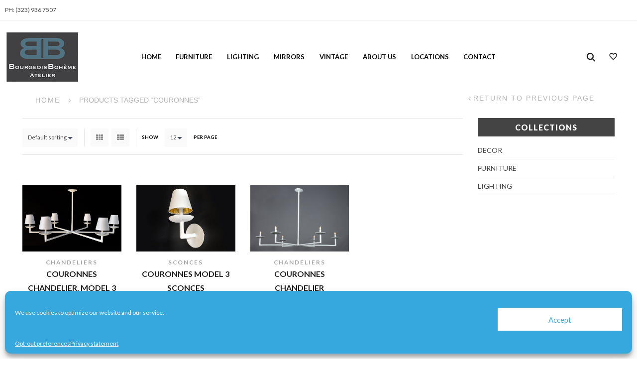

--- FILE ---
content_type: text/html; charset=UTF-8
request_url: https://bobointeriors.com/product-tag/couronnes/
body_size: 21731
content:
<!DOCTYPE html>
<html lang="en" xmlns:og="http://opengraphprotocol.org/schema/" xmlns:fb="http://www.facebook.com/2008/fbml">
<head>
	<meta charset="UTF-8" />
	<meta name="viewport" content="user-scalable=0, width=device-width, initial-scale=1, maximum-scale=2.0"/>
					<script>document.documentElement.className = document.documentElement.className + ' yes-js js_active js'</script>
				<meta name='robots' content='index, follow, max-image-preview:large, max-snippet:-1, max-video-preview:-1' />

	<!-- This site is optimized with the Yoast SEO plugin v20.12 - https://yoast.com/wordpress/plugins/seo/ -->
	<title>Couronnes Archives - Bourgeois Boheme Atelier</title>
	<link rel="canonical" href="https://bobointeriors.com/product-tag/couronnes/" />
	<meta property="og:locale" content="en_US" />
	<meta property="og:type" content="article" />
	<meta property="og:title" content="Couronnes Archives - Bourgeois Boheme Atelier" />
	<meta property="og:url" content="https://bobointeriors.com/product-tag/couronnes/" />
	<meta property="og:site_name" content="Bourgeois Boheme Atelier" />
	<meta name="twitter:card" content="summary_large_image" />
	<script type="application/ld+json" class="yoast-schema-graph">{"@context":"https://schema.org","@graph":[{"@type":"CollectionPage","@id":"https://bobointeriors.com/product-tag/couronnes/","url":"https://bobointeriors.com/product-tag/couronnes/","name":"Couronnes Archives - Bourgeois Boheme Atelier","isPartOf":{"@id":"https://bobointeriors.com/#website"},"primaryImageOfPage":{"@id":"https://bobointeriors.com/product-tag/couronnes/#primaryimage"},"image":{"@id":"https://bobointeriors.com/product-tag/couronnes/#primaryimage"},"thumbnailUrl":"https://bobointeriors.com/wp-content/uploads/2021/02/Chandeliers70-A.jpg","inLanguage":"en"},{"@type":"ImageObject","inLanguage":"en","@id":"https://bobointeriors.com/product-tag/couronnes/#primaryimage","url":"https://bobointeriors.com/wp-content/uploads/2021/02/Chandeliers70-A.jpg","contentUrl":"https://bobointeriors.com/wp-content/uploads/2021/02/Chandeliers70-A.jpg","width":1800,"height":1200},{"@type":"WebSite","@id":"https://bobointeriors.com/#website","url":"https://bobointeriors.com/","name":"Bourgeois Boheme Atelier","description":"","publisher":{"@id":"https://bobointeriors.com/#organization"},"potentialAction":[{"@type":"SearchAction","target":{"@type":"EntryPoint","urlTemplate":"https://bobointeriors.com/?s={search_term_string}"},"query-input":"required name=search_term_string"}],"inLanguage":"en"},{"@type":"Organization","@id":"https://bobointeriors.com/#organization","name":"Bourgeois Boheme Atelier","url":"https://bobointeriors.com/","logo":{"@type":"ImageObject","inLanguage":"en","@id":"https://bobointeriors.com/#/schema/logo/image/","url":"https://bobointeriors.com/wp-content/uploads/2017/01/atelier-logo.jpg","contentUrl":"https://bobointeriors.com/wp-content/uploads/2017/01/atelier-logo.jpg","width":144,"height":99,"caption":"Bourgeois Boheme Atelier"},"image":{"@id":"https://bobointeriors.com/#/schema/logo/image/"}}]}</script>
	<!-- / Yoast SEO plugin. -->


<link rel='dns-prefetch' href='//fonts.googleapis.com' />
<link rel='preconnect' href='https://fonts.gstatic.com' crossorigin />
<link rel="alternate" type="application/rss+xml" title="Bourgeois Boheme Atelier &raquo; Feed" href="https://bobointeriors.com/feed/" />
<link rel="alternate" type="application/rss+xml" title="Bourgeois Boheme Atelier &raquo; Comments Feed" href="https://bobointeriors.com/comments/feed/" />
<link rel="alternate" type="application/rss+xml" title="Bourgeois Boheme Atelier &raquo; Couronnes Tag Feed" href="https://bobointeriors.com/product-tag/couronnes/feed/" />
<script type="text/javascript">
window._wpemojiSettings = {"baseUrl":"https:\/\/s.w.org\/images\/core\/emoji\/14.0.0\/72x72\/","ext":".png","svgUrl":"https:\/\/s.w.org\/images\/core\/emoji\/14.0.0\/svg\/","svgExt":".svg","source":{"concatemoji":"https:\/\/bobointeriors.com\/wp-includes\/js\/wp-emoji-release.min.js?ver=6.2.8"}};
/*! This file is auto-generated */
!function(e,a,t){var n,r,o,i=a.createElement("canvas"),p=i.getContext&&i.getContext("2d");function s(e,t){p.clearRect(0,0,i.width,i.height),p.fillText(e,0,0);e=i.toDataURL();return p.clearRect(0,0,i.width,i.height),p.fillText(t,0,0),e===i.toDataURL()}function c(e){var t=a.createElement("script");t.src=e,t.defer=t.type="text/javascript",a.getElementsByTagName("head")[0].appendChild(t)}for(o=Array("flag","emoji"),t.supports={everything:!0,everythingExceptFlag:!0},r=0;r<o.length;r++)t.supports[o[r]]=function(e){if(p&&p.fillText)switch(p.textBaseline="top",p.font="600 32px Arial",e){case"flag":return s("\ud83c\udff3\ufe0f\u200d\u26a7\ufe0f","\ud83c\udff3\ufe0f\u200b\u26a7\ufe0f")?!1:!s("\ud83c\uddfa\ud83c\uddf3","\ud83c\uddfa\u200b\ud83c\uddf3")&&!s("\ud83c\udff4\udb40\udc67\udb40\udc62\udb40\udc65\udb40\udc6e\udb40\udc67\udb40\udc7f","\ud83c\udff4\u200b\udb40\udc67\u200b\udb40\udc62\u200b\udb40\udc65\u200b\udb40\udc6e\u200b\udb40\udc67\u200b\udb40\udc7f");case"emoji":return!s("\ud83e\udef1\ud83c\udffb\u200d\ud83e\udef2\ud83c\udfff","\ud83e\udef1\ud83c\udffb\u200b\ud83e\udef2\ud83c\udfff")}return!1}(o[r]),t.supports.everything=t.supports.everything&&t.supports[o[r]],"flag"!==o[r]&&(t.supports.everythingExceptFlag=t.supports.everythingExceptFlag&&t.supports[o[r]]);t.supports.everythingExceptFlag=t.supports.everythingExceptFlag&&!t.supports.flag,t.DOMReady=!1,t.readyCallback=function(){t.DOMReady=!0},t.supports.everything||(n=function(){t.readyCallback()},a.addEventListener?(a.addEventListener("DOMContentLoaded",n,!1),e.addEventListener("load",n,!1)):(e.attachEvent("onload",n),a.attachEvent("onreadystatechange",function(){"complete"===a.readyState&&t.readyCallback()})),(e=t.source||{}).concatemoji?c(e.concatemoji):e.wpemoji&&e.twemoji&&(c(e.twemoji),c(e.wpemoji)))}(window,document,window._wpemojiSettings);
</script>
<style type="text/css">
img.wp-smiley,
img.emoji {
	display: inline !important;
	border: none !important;
	box-shadow: none !important;
	height: 1em !important;
	width: 1em !important;
	margin: 0 0.07em !important;
	vertical-align: -0.1em !important;
	background: none !important;
	padding: 0 !important;
}
</style>
	<link rel='stylesheet' id='sbi_styles-css' href='https://bobointeriors.com/wp-content/plugins/instagram-feed/css/sbi-styles.min.css?ver=6.9.1' type='text/css' media='all' />
<link rel='stylesheet' id='wp-block-library-css' href='https://bobointeriors.com/wp-includes/css/dist/block-library/style.min.css?ver=6.2.8' type='text/css' media='all' />
<link rel='stylesheet' id='wc-blocks-vendors-style-css' href='https://bobointeriors.com/wp-content/plugins/woocommerce/packages/woocommerce-blocks/build/wc-blocks-vendors-style.css?ver=8.7.5' type='text/css' media='all' />
<link rel='stylesheet' id='wc-blocks-style-css' href='https://bobointeriors.com/wp-content/plugins/woocommerce/packages/woocommerce-blocks/build/wc-blocks-style.css?ver=8.7.5' type='text/css' media='all' />
<link rel='stylesheet' id='jquery-selectBox-css' href='https://bobointeriors.com/wp-content/plugins/yith-woocommerce-wishlist/assets/css/jquery.selectBox.css?ver=1.2.0' type='text/css' media='all' />
<link rel='stylesheet' id='yith-wcwl-font-awesome-css' href='https://bobointeriors.com/wp-content/plugins/yith-woocommerce-wishlist/assets/css/font-awesome.css?ver=4.7.0' type='text/css' media='all' />
<link rel='stylesheet' id='woocommerce_prettyPhoto_css-css' href='//bobointeriors.com/wp-content/plugins/woocommerce/assets/css/prettyPhoto.css?ver=3.1.6' type='text/css' media='all' />
<link rel='stylesheet' id='yith-wcwl-main-css' href='https://bobointeriors.com/wp-content/plugins/yith-woocommerce-wishlist/assets/css/style.css?ver=3.23.0' type='text/css' media='all' />
<link rel='stylesheet' id='classic-theme-styles-css' href='https://bobointeriors.com/wp-includes/css/classic-themes.min.css?ver=6.2.8' type='text/css' media='all' />
<style id='global-styles-inline-css' type='text/css'>
body{--wp--preset--color--black: #000000;--wp--preset--color--cyan-bluish-gray: #abb8c3;--wp--preset--color--white: #ffffff;--wp--preset--color--pale-pink: #f78da7;--wp--preset--color--vivid-red: #cf2e2e;--wp--preset--color--luminous-vivid-orange: #ff6900;--wp--preset--color--luminous-vivid-amber: #fcb900;--wp--preset--color--light-green-cyan: #7bdcb5;--wp--preset--color--vivid-green-cyan: #00d084;--wp--preset--color--pale-cyan-blue: #8ed1fc;--wp--preset--color--vivid-cyan-blue: #0693e3;--wp--preset--color--vivid-purple: #9b51e0;--wp--preset--gradient--vivid-cyan-blue-to-vivid-purple: linear-gradient(135deg,rgba(6,147,227,1) 0%,rgb(155,81,224) 100%);--wp--preset--gradient--light-green-cyan-to-vivid-green-cyan: linear-gradient(135deg,rgb(122,220,180) 0%,rgb(0,208,130) 100%);--wp--preset--gradient--luminous-vivid-amber-to-luminous-vivid-orange: linear-gradient(135deg,rgba(252,185,0,1) 0%,rgba(255,105,0,1) 100%);--wp--preset--gradient--luminous-vivid-orange-to-vivid-red: linear-gradient(135deg,rgba(255,105,0,1) 0%,rgb(207,46,46) 100%);--wp--preset--gradient--very-light-gray-to-cyan-bluish-gray: linear-gradient(135deg,rgb(238,238,238) 0%,rgb(169,184,195) 100%);--wp--preset--gradient--cool-to-warm-spectrum: linear-gradient(135deg,rgb(74,234,220) 0%,rgb(151,120,209) 20%,rgb(207,42,186) 40%,rgb(238,44,130) 60%,rgb(251,105,98) 80%,rgb(254,248,76) 100%);--wp--preset--gradient--blush-light-purple: linear-gradient(135deg,rgb(255,206,236) 0%,rgb(152,150,240) 100%);--wp--preset--gradient--blush-bordeaux: linear-gradient(135deg,rgb(254,205,165) 0%,rgb(254,45,45) 50%,rgb(107,0,62) 100%);--wp--preset--gradient--luminous-dusk: linear-gradient(135deg,rgb(255,203,112) 0%,rgb(199,81,192) 50%,rgb(65,88,208) 100%);--wp--preset--gradient--pale-ocean: linear-gradient(135deg,rgb(255,245,203) 0%,rgb(182,227,212) 50%,rgb(51,167,181) 100%);--wp--preset--gradient--electric-grass: linear-gradient(135deg,rgb(202,248,128) 0%,rgb(113,206,126) 100%);--wp--preset--gradient--midnight: linear-gradient(135deg,rgb(2,3,129) 0%,rgb(40,116,252) 100%);--wp--preset--duotone--dark-grayscale: url('#wp-duotone-dark-grayscale');--wp--preset--duotone--grayscale: url('#wp-duotone-grayscale');--wp--preset--duotone--purple-yellow: url('#wp-duotone-purple-yellow');--wp--preset--duotone--blue-red: url('#wp-duotone-blue-red');--wp--preset--duotone--midnight: url('#wp-duotone-midnight');--wp--preset--duotone--magenta-yellow: url('#wp-duotone-magenta-yellow');--wp--preset--duotone--purple-green: url('#wp-duotone-purple-green');--wp--preset--duotone--blue-orange: url('#wp-duotone-blue-orange');--wp--preset--font-size--small: 13px;--wp--preset--font-size--medium: 20px;--wp--preset--font-size--large: 36px;--wp--preset--font-size--x-large: 42px;--wp--preset--spacing--20: 0.44rem;--wp--preset--spacing--30: 0.67rem;--wp--preset--spacing--40: 1rem;--wp--preset--spacing--50: 1.5rem;--wp--preset--spacing--60: 2.25rem;--wp--preset--spacing--70: 3.38rem;--wp--preset--spacing--80: 5.06rem;--wp--preset--shadow--natural: 6px 6px 9px rgba(0, 0, 0, 0.2);--wp--preset--shadow--deep: 12px 12px 50px rgba(0, 0, 0, 0.4);--wp--preset--shadow--sharp: 6px 6px 0px rgba(0, 0, 0, 0.2);--wp--preset--shadow--outlined: 6px 6px 0px -3px rgba(255, 255, 255, 1), 6px 6px rgba(0, 0, 0, 1);--wp--preset--shadow--crisp: 6px 6px 0px rgba(0, 0, 0, 1);}:where(.is-layout-flex){gap: 0.5em;}body .is-layout-flow > .alignleft{float: left;margin-inline-start: 0;margin-inline-end: 2em;}body .is-layout-flow > .alignright{float: right;margin-inline-start: 2em;margin-inline-end: 0;}body .is-layout-flow > .aligncenter{margin-left: auto !important;margin-right: auto !important;}body .is-layout-constrained > .alignleft{float: left;margin-inline-start: 0;margin-inline-end: 2em;}body .is-layout-constrained > .alignright{float: right;margin-inline-start: 2em;margin-inline-end: 0;}body .is-layout-constrained > .aligncenter{margin-left: auto !important;margin-right: auto !important;}body .is-layout-constrained > :where(:not(.alignleft):not(.alignright):not(.alignfull)){max-width: var(--wp--style--global--content-size);margin-left: auto !important;margin-right: auto !important;}body .is-layout-constrained > .alignwide{max-width: var(--wp--style--global--wide-size);}body .is-layout-flex{display: flex;}body .is-layout-flex{flex-wrap: wrap;align-items: center;}body .is-layout-flex > *{margin: 0;}:where(.wp-block-columns.is-layout-flex){gap: 2em;}.has-black-color{color: var(--wp--preset--color--black) !important;}.has-cyan-bluish-gray-color{color: var(--wp--preset--color--cyan-bluish-gray) !important;}.has-white-color{color: var(--wp--preset--color--white) !important;}.has-pale-pink-color{color: var(--wp--preset--color--pale-pink) !important;}.has-vivid-red-color{color: var(--wp--preset--color--vivid-red) !important;}.has-luminous-vivid-orange-color{color: var(--wp--preset--color--luminous-vivid-orange) !important;}.has-luminous-vivid-amber-color{color: var(--wp--preset--color--luminous-vivid-amber) !important;}.has-light-green-cyan-color{color: var(--wp--preset--color--light-green-cyan) !important;}.has-vivid-green-cyan-color{color: var(--wp--preset--color--vivid-green-cyan) !important;}.has-pale-cyan-blue-color{color: var(--wp--preset--color--pale-cyan-blue) !important;}.has-vivid-cyan-blue-color{color: var(--wp--preset--color--vivid-cyan-blue) !important;}.has-vivid-purple-color{color: var(--wp--preset--color--vivid-purple) !important;}.has-black-background-color{background-color: var(--wp--preset--color--black) !important;}.has-cyan-bluish-gray-background-color{background-color: var(--wp--preset--color--cyan-bluish-gray) !important;}.has-white-background-color{background-color: var(--wp--preset--color--white) !important;}.has-pale-pink-background-color{background-color: var(--wp--preset--color--pale-pink) !important;}.has-vivid-red-background-color{background-color: var(--wp--preset--color--vivid-red) !important;}.has-luminous-vivid-orange-background-color{background-color: var(--wp--preset--color--luminous-vivid-orange) !important;}.has-luminous-vivid-amber-background-color{background-color: var(--wp--preset--color--luminous-vivid-amber) !important;}.has-light-green-cyan-background-color{background-color: var(--wp--preset--color--light-green-cyan) !important;}.has-vivid-green-cyan-background-color{background-color: var(--wp--preset--color--vivid-green-cyan) !important;}.has-pale-cyan-blue-background-color{background-color: var(--wp--preset--color--pale-cyan-blue) !important;}.has-vivid-cyan-blue-background-color{background-color: var(--wp--preset--color--vivid-cyan-blue) !important;}.has-vivid-purple-background-color{background-color: var(--wp--preset--color--vivid-purple) !important;}.has-black-border-color{border-color: var(--wp--preset--color--black) !important;}.has-cyan-bluish-gray-border-color{border-color: var(--wp--preset--color--cyan-bluish-gray) !important;}.has-white-border-color{border-color: var(--wp--preset--color--white) !important;}.has-pale-pink-border-color{border-color: var(--wp--preset--color--pale-pink) !important;}.has-vivid-red-border-color{border-color: var(--wp--preset--color--vivid-red) !important;}.has-luminous-vivid-orange-border-color{border-color: var(--wp--preset--color--luminous-vivid-orange) !important;}.has-luminous-vivid-amber-border-color{border-color: var(--wp--preset--color--luminous-vivid-amber) !important;}.has-light-green-cyan-border-color{border-color: var(--wp--preset--color--light-green-cyan) !important;}.has-vivid-green-cyan-border-color{border-color: var(--wp--preset--color--vivid-green-cyan) !important;}.has-pale-cyan-blue-border-color{border-color: var(--wp--preset--color--pale-cyan-blue) !important;}.has-vivid-cyan-blue-border-color{border-color: var(--wp--preset--color--vivid-cyan-blue) !important;}.has-vivid-purple-border-color{border-color: var(--wp--preset--color--vivid-purple) !important;}.has-vivid-cyan-blue-to-vivid-purple-gradient-background{background: var(--wp--preset--gradient--vivid-cyan-blue-to-vivid-purple) !important;}.has-light-green-cyan-to-vivid-green-cyan-gradient-background{background: var(--wp--preset--gradient--light-green-cyan-to-vivid-green-cyan) !important;}.has-luminous-vivid-amber-to-luminous-vivid-orange-gradient-background{background: var(--wp--preset--gradient--luminous-vivid-amber-to-luminous-vivid-orange) !important;}.has-luminous-vivid-orange-to-vivid-red-gradient-background{background: var(--wp--preset--gradient--luminous-vivid-orange-to-vivid-red) !important;}.has-very-light-gray-to-cyan-bluish-gray-gradient-background{background: var(--wp--preset--gradient--very-light-gray-to-cyan-bluish-gray) !important;}.has-cool-to-warm-spectrum-gradient-background{background: var(--wp--preset--gradient--cool-to-warm-spectrum) !important;}.has-blush-light-purple-gradient-background{background: var(--wp--preset--gradient--blush-light-purple) !important;}.has-blush-bordeaux-gradient-background{background: var(--wp--preset--gradient--blush-bordeaux) !important;}.has-luminous-dusk-gradient-background{background: var(--wp--preset--gradient--luminous-dusk) !important;}.has-pale-ocean-gradient-background{background: var(--wp--preset--gradient--pale-ocean) !important;}.has-electric-grass-gradient-background{background: var(--wp--preset--gradient--electric-grass) !important;}.has-midnight-gradient-background{background: var(--wp--preset--gradient--midnight) !important;}.has-small-font-size{font-size: var(--wp--preset--font-size--small) !important;}.has-medium-font-size{font-size: var(--wp--preset--font-size--medium) !important;}.has-large-font-size{font-size: var(--wp--preset--font-size--large) !important;}.has-x-large-font-size{font-size: var(--wp--preset--font-size--x-large) !important;}
.wp-block-navigation a:where(:not(.wp-element-button)){color: inherit;}
:where(.wp-block-columns.is-layout-flex){gap: 2em;}
.wp-block-pullquote{font-size: 1.5em;line-height: 1.6;}
</style>
<link rel='stylesheet' id='redux-extendify-styles-css' href='https://bobointeriors.com/wp-content/plugins/redux-framework/redux-core/assets/css/extendify-utilities.css?ver=4.4.9' type='text/css' media='all' />
<link rel='stylesheet' id='bootstrap-css' href='https://bobointeriors.com/wp-content/plugins/formidable-bootstrap/css/bootstrap.min.css?ver=3.3.7' type='text/css' media='all' />
<link rel='stylesheet' id='rs-plugin-settings-css' href='https://bobointeriors.com/wp-content/plugins/revslider_6/public/assets/css/rs6.css?ver=6.2.2' type='text/css' media='all' />
<style id='rs-plugin-settings-inline-css' type='text/css'>
.tp-caption a{color:#ff7302;text-shadow:none;-webkit-transition:all 0.2s ease-out;-moz-transition:all 0.2s ease-out;-o-transition:all 0.2s ease-out;-ms-transition:all 0.2s ease-out}.tp-caption a:hover{color:#ffa902}a{color:#fff; text-decoration:none}
</style>
<style id='woocommerce-inline-inline-css' type='text/css'>
.woocommerce form .form-row .required { visibility: visible; }
</style>
<link rel='stylesheet' id='cmplz-general-css' href='https://bobointeriors.com/wp-content/plugins/complianz-gdpr/assets/css/cookieblocker.min.css?ver=6.5.5' type='text/css' media='all' />
<link rel='stylesheet' id='threesixty-css' href='https://bobointeriors.com/wp-content/plugins/smart-product-viewer/includes/css/360.css?ver=6.2.8' type='text/css' media='all' />
<link rel='stylesheet' id='magnific-popup-css' href='https://bobointeriors.com/wp-content/plugins/smart-product-viewer/includes/css/magnific-popup.css?ver=6.2.8' type='text/css' media='all' />
<link rel='stylesheet' id='fa-css' href='https://bobointeriors.com/wp-content/themes/xstore_2_6_/css/font-awesome.min.css?ver=6.2.8' type='text/css' media='all' />
<link rel='stylesheet' id='parent-style-css' href='https://bobointeriors.com/wp-content/themes/xstore_2_6_/style.css?ver=6.2.8' type='text/css' media='all' />
<link rel='stylesheet' id='js_composer_front-css' href='https://bobointeriors.com/wp-content/plugins/js_composer/assets/css/js_composer.min.css?ver=6.13.0' type='text/css' media='all' />
<link rel='stylesheet' id='google-fonts-css' href='https://fonts.googleapis.com/css?family=Lato%3A300%2C400%2C700%2C900%2C300italic%2C400italic&#038;ver=6.2.8' type='text/css' media='all' />
<link rel="preload" as="style" href="https://fonts.googleapis.com/css?family=Lato:400&#038;display=swap&#038;ver=1690754236" /><link rel="stylesheet" href="https://fonts.googleapis.com/css?family=Lato:400&#038;display=swap&#038;ver=1690754236" media="print" onload="this.media='all'"><noscript><link rel="stylesheet" href="https://fonts.googleapis.com/css?family=Lato:400&#038;display=swap&#038;ver=1690754236" /></noscript><script type='text/javascript' src='https://bobointeriors.com/wp-includes/js/jquery/jquery.min.js?ver=3.6.4' id='jquery-core-js'></script>
<script type='text/javascript' src='https://bobointeriors.com/wp-includes/js/jquery/jquery-migrate.min.js?ver=3.4.0' id='jquery-migrate-js'></script>
<script type='text/javascript' src='https://bobointeriors.com/wp-content/plugins/revslider_6/public/assets/js/rbtools.min.js?ver=6.0' id='tp-tools-js'></script>
<script type='text/javascript' src='https://bobointeriors.com/wp-content/plugins/revslider_6/public/assets/js/rs6.min.js?ver=6.2.2' id='revmin-js'></script>
<script type='text/javascript' src='https://bobointeriors.com/wp-content/plugins/woocommerce/assets/js/jquery-blockui/jquery.blockUI.min.js?ver=2.7.0-wc.7.1.0' id='jquery-blockui-js'></script>
<script type='text/javascript' id='wc-add-to-cart-js-extra'>
/* <![CDATA[ */
var wc_add_to_cart_params = {"ajax_url":"\/wp-admin\/admin-ajax.php","wc_ajax_url":"\/?wc-ajax=%%endpoint%%","i18n_view_cart":"View cart","cart_url":"https:\/\/bobointeriors.com\/cart\/","is_cart":"","cart_redirect_after_add":"no"};
/* ]]> */
</script>
<script type='text/javascript' src='https://bobointeriors.com/wp-content/plugins/woocommerce/assets/js/frontend/add-to-cart.min.js?ver=7.1.0' id='wc-add-to-cart-js'></script>
<script type='text/javascript' src='https://bobointeriors.com/wp-content/plugins/js_composer/assets/js/vendors/woocommerce-add-to-cart.js?ver=6.13.0' id='vc_woocommerce-add-to-cart-js-js'></script>
<script type='text/javascript' src='https://bobointeriors.com/wp-content/plugins/smart-product-viewer/includes/js/jquery.magnific-popup.min.js?ver=6.2.8' id='magnific-popup-js'></script>
<script type='text/javascript' src='https://bobointeriors.com/wp-content/plugins/smart-product-viewer/includes/js/smart.product.min.js?ver=6.2.8' id='smart-product-js'></script>
<script type='text/javascript' src='https://bobointeriors.com/wp-content/themes/xstore_2_6_/js/head.min.js?ver=6.2.8' id='head-js'></script>
<link rel="https://api.w.org/" href="https://bobointeriors.com/wp-json/" /><link rel="alternate" type="application/json" href="https://bobointeriors.com/wp-json/wp/v2/product_tag/81" /><link rel="EditURI" type="application/rsd+xml" title="RSD" href="https://bobointeriors.com/xmlrpc.php?rsd" />
<link rel="wlwmanifest" type="application/wlwmanifest+xml" href="https://bobointeriors.com/wp-includes/wlwmanifest.xml" />
<meta name="generator" content="WordPress 6.2.8" />
<meta name="generator" content="WooCommerce 7.1.0" />
<meta name="generator" content="Redux 4.4.9" /><script type="text/javascript">document.documentElement.className += " js";</script>
<style>.cmplz-hidden{display:none!important;}</style>        <style type="text/css">
            
            .page-heading {
              background-color: transparent;                                                                        }

            .product-information ul.swatch li span, .product-info-wrapper ul.swatch li span {
    min-width: 70px;
    min-height: 70px;}
    
.footer-bottom .container {
    border-top: 1px solid #e6e6e6;
    padding-top: 3.56em;
}
.footer-bottom {
    padding: 0 0 3.57rem 0; }

@media only screen and (min-width: 1200px) {
.top-bar .container {width: 1170px;}
}
.page-heading .back-history{font-size:0.8rem;}
ul.cart-widget-products span.woocommerce-Price-amount {display:none;}
.portfolio-filters li a {
    padding: 0;
    margin: 5px 15px;
    text-transform: none;
    font-weight: 600;
    position: relative;
}
.print .vc_btn3.vc_btn3-color-black, .vc_btn3.vc_btn3-color-black.vc_btn3-style-flat {
    color: #2A2A2A;
    background-color: #fff; 
    border: 1px solid #2A2A2A;
    border-bottom: 1px solid #2A2A2A !important;
    margin-bottom: 15px;
    margin-top: 15px;
    margin-left: -8px;
}
.woo_catalog_enquiry_custom_button_enquiry {
    background: #ffffff;
    color: #000000;
    padding: 10px;
    width: 140px;
    height: 39px;
    line-height: 12px;
    border-radius: 1px;
    border: 1px solid #000000;
    font-size: 11px;
    margin-top: 15px;
    margin-bottom: 15px;
    font-weight: 700;
}
.woo_catalog_enquiry_custom_button_enquiry:hover {
    background: #000000;
    color: #ffffff;
    padding: 10px;
    width: 140px;
    height: 39px;
    line-height: 12px;
    border-radius: 1px;
    border: 1px solid #000000;
    font-size: 11px;
    margin-top: 15px;
    margin-bottom: 15px;
      font-weight: 700;
}
div#woo_catalog { margin-top: -50px; margin-left: 3px;}
a#woo_catalog_enquiry_custom_button {display:none;}
td.product-add-to-cart {display: none;}
a.anchor {
    display: block;
    position: relative;
    top: -200px; /* height of sticky navigation */
    visibility: hidden;
}
#seating:before, #case:before, #tables:before,  #desks:before  { 
  display: block; 
  content: " "; 
  margin-top: -285px; 
  height: 405px; 
  visibility: hidden; 
}
.page-heading .title {
     font-size: 14px !important;
}
.woocommerce-breadcrumb, #breadcrumb, .bbp-breadcrumb, .woocommerce-breadcrumb a, #breadcrumb a, .bbp-breadcrumb a, .woocommerce-breadcrumb .delimeter, #breadcrumb .delimeter, .bbp-breadcrumb .delimeter, .page-heading.bc-type-left2 .back-history, .page-heading.bc-type-left2 .title, .page-heading.bc-type-left2 .woocommerce-breadcrumb a, .page-heading.bc-type-left2 .breadcrumbs a {
    font-family: Arial, Helvetica, sans-serif;
    line-height: 9px;
    font-weight: 400;
    font-style: normal;
    font-size: 14px !important;
}
div#woo_catalog {
    margin-top: -50px;
    margin-left: 0px;
}
.nav-sublist-dropdown { top: 10px !important;
    line-height: 20px;
}
.single-product-wide .product-information-inner .page-heading .woocommerce-breadcrumb {
    margin-bottom: 20px;
    line-height: 14px;
}
#chandelier, #sconces, #floorlamps, #tablelamps, #seating, #case, #tables, #stools   { max-height:420px; }
#seating, #case, #tables, #stools, #chandelier, #sconces, #floorlamps, #tablelamps {cursor: pointer; }
td .foot {position:absolute; bottom:30px;}
#woo_catalog .modal-content .modal-body {
    padding: 2px 16px;
    max-height: 90%;
    overflow: auto;
}
.images .thumbnails {
    width: 60%;
    margin: 0 auto;
    min-width:400px;
}
#cmplz-document {
    font-size: 18px;
    margin-top: 0;
    max-width: 800px;
    text-align: justify;
    text-justify: inter-word;
    line-height: 22px;
}
#cookie-notice {
    display: none !important;
}@media (min-width: 992px) { .single-product-wide .product-information {
    padding-top: 2vw;
}
.single-product-wide.product-fixed-content .product-information-inner .fixed-content {
    display: table-cell;
    vertical-align: top;
}
.sidebar-widget.widget_product_categories .widget-title, .wpb_widgetised_column .widget_product_categories .widget-title {
    color: white;
    padding: 10px 10px;
    padding-bottom: 10px;
    margin-bottom: 10px;
    text-align: center;
    font-size: 22px;
    border: none;
}
.sidebar-widget.widget_product_categories .widget-title, .wpb_widgetised_column .widget_product_categories .widget-title {
    color: white;
    padding: 10px 10px;
    padding-bottom: 10px;
    margin-bottom: 10px;
    text-align: center;
    font-size: 16px;
    border: none;
}
div.portfolio-image > div > a.btn.btn-lightbox {display:none;}

input[type="text"], input[type="number"], input[type="email"], input[type="search"], input[type="password"], input[type="tel"], textarea {
    height: 2.642rem;
    line-height: 2rem;
    padding: 0 1.07em;
    display: block;
    font-size: 1rem;
    -webkit-box-shadow: none;
    -webkit-appearance: none;
    -webkit-box-shadow: none;
    box-shadow: none;
    outline: none;
    border: 1px solid #cccaca;
    background-color: #ffffff;
    -webkit-border-radius: 0;
    border-radius: 0;
    color: #1e1e1e;
}
textarea.form-control, textarea {
    height: auto;
    width: 100%;
    background-color: #ffffff;
    border: 1px solid #cccaca;
    padding: 1.07em;
    line-height: 1.5;
    -webkit-border-radius: 0;
    border-radius: 0;
    -webkit-box-shadow: none;
    box-shadow: none;
    font-size: 1rem;
}
.product_list_widget .product-title a {
    font-weight: normal;
}
.wpcf7-form-control.wpcf7-textarea.vc_col-lg-12 {width:670px;}
.page-heading.bc-type-left2 .back-history:before {
    content: "\f104";
    font-family: FontAwesome;
    position: absolute;
    left: 0;
    top: -2px;
    font: normal normal normal 14px/1 FontAwesome;
    font-size: inherit;
    text-rendering: auto;
    -webkit-font-smoothing: antialiased;
}
.woocommerce-breadcrumb, #breadcrumb, .bbp-breadcrumb, .woocommerce-breadcrumb a, #breadcrumb a, .bbp-breadcrumb a, .woocommerce-breadcrumb .delimeter, #breadcrumb .delimeter, .bbp-breadcrumb .delimeter, .page-heading.bc-type-left2 .back-history, .page-heading.bc-type-left2 .title, .page-heading.bc-type-left2 .woocommerce-breadcrumb a, .page-heading.bc-type-left2 .breadcrumbs a {
       padding-right: 10px;
}
.page-heading.bc-type-left2.bc-effect-mouse.bc-color-dark.bc-size-small  h1 {display:none;}
.product-share {
    padding: 15px 0;
    overflow: hidden;
    border-top: 1px solid #e6e6e6;
    border-bottom: 1px solid #e6e6e6;
    text-transform: uppercase;
    margin-top: 60px;
}
.header-xstore .menu-wrapper {
    width: 80%;
}
.global-header-xstore .fixed-header .menu-wrapper {
    width: 80%;
}
#woo_catalog .modal-content {
   /*  height: 90%; */
} }@media (min-width: 768px) and (max-width: 991px) {.product-share {
    padding: 15px 0;
    overflow: hidden;
    border-top: 1px solid #e6e6e6;
    border-bottom: 1px solid #e6e6e6;
    text-transform: uppercase;
    margin-top: 50px;
}
#woo_catalog .modal-content {
    /* height: 90%;*/
}
#woo_catalog .modal-content .modal-footer {
   /* padding: 14px 15px 15px;
    margin-bottom: 0;
    text-align: right;
    background-color: #f5f5f5;
    border-top: 1px solid #ddd;
    position: fixed;
    bottom: 10px;
    width: 100%;*/
} }@media (min-width: 481px) and (max-width: 767px) { ul.portfolio-filters {display:none;}
.white-transparent {
    background: rgb(255, 255, 255); /* Fall-back for browsers that don't
                                    support rgba */
    background: rgba(255, 255, 255, .6);
}
.white-transparent-contact {
    background: rgb(255, 255, 255); /* Fall-back for browsers that don't
                                    support rgba */
    background: rgba(255, 255, 255, .9);
}

h3.vc_custom_heading {font-size:40px !important;}
.product-share {
    padding: 15px 0;
    overflow: hidden;
    border-top: 1px solid #e6e6e6;
    border-bottom: 1px solid #e6e6e6;
    text-transform: uppercase;
    margin-top: 50px;
}
#woo_catalog .modal-content {
    background-color: #fefefe;
    margin: auto;
    padding: 0;
    border: 1px solid #888;
    width: 100%;
    position: absolute;
    left: 50%;
    top: 50%;
    /* bottom: 0px; */
    transform: translate(-50%, -50%);
    box-shadow: 0 4px 8px 0 rgba(0,0,0,0.2), 0 6px 20px 0 rgba(0,0,0,0.19);
    -webkit-animation-name: animatetop;
    -webkit-animation-duration: 0.4s;
    animation-name: animatetop;
    animation-duration: 0.4s;
}
#woo_catalog .modal-content {
    /* height: 90%; */
} }@media (max-width: 480px) { ul.portfolio-filters {display:none;}
.white-transparent {
    background: rgb(255, 255, 255); /* Fall-back for browsers that don't
                                    support rgba */
    background: rgba(255, 255, 255, .6);
}
.white-transparent-contact {
    background: rgb(255, 255, 255); /* Fall-back for browsers that don't
                                    support rgba */
    background: rgba(255, 255, 255, .9);
}
h3.vc_custom_heading {font-size:40px !important;}
.product-share {
    padding: 15px 0;
    overflow: hidden;
    border-top: 1px solid #e6e6e6;
    border-bottom: 1px solid #e6e6e6;
    text-transform: uppercase;
    margin-top: 50px;
}
#woo_catalog .modal-content {
    background-color: #fefefe;
    margin: auto;
    padding: 0;
    border: 1px solid #888;
    width: 100%;
    position: absolute;
    left: 50%;
    top: 50%;
    /* bottom: 0px; */
    transform: translate(-50%, -50%);
    box-shadow: 0 4px 8px 0 rgba(0,0,0,0.2), 0 6px 20px 0 rgba(0,0,0,0.19);
    -webkit-animation-name: animatetop;
    -webkit-animation-duration: 0.4s;
    animation-name: animatetop;
    animation-duration: 0.4s;
}
#woo_catalog .catalog_modal {
    display: none;
    position: fixed;
    z-index: 100000;
    padding-top: 100px;
    left: 0;
    top: 0;
    bottom: 0px;
    width: 100%;
    overflow: auto;
    background-color: rgb(0,0,0);
    background-color: transparent;
}
#woo_catalog .modal-content {
   /*  height: 90%; */
} }
            
            .bordered .body-border-left,
            .bordered .body-border-top,
            .bordered .body-border-right,
            .bordered .body-border-bottom {
                        }

            
            .header-logo img {
                max-width: 161px;
            }

            
                        .tabs.accordion .tab-content .tab-content-inner {
                height: 250px!important;
            }
                    </style>
        

<style type="text/css">
    .active-color,.cart-widget-products a:hover,.star-rating span:before,.price ins .amount,.big-coast .amount,.tabs .tab-title.opened,.tabs .tab-title:hover,.product-brands .view-products,.shipping-calculator-button,.views-count,.post-comments-count,.read-more,span.active,.active-link,.active-link:hover,ul.active > li:before,.author-info .author-link,.comment-reply-link,.lost_password a,.product-content .compare:hover:before,.product-content .compare.added:before,.footer-product .compare:hover:before,.footer-product .compare.added:before,.product-content .compare:hover,.mobile-menu-wrapper .links li a:hover,.vc_tta-color-grey.vc_tta-style-classic .vc_tta-tab.vc_active>a,.page-404 .largest,.meta-post-timeline .time-mon,.portfolio-filters .active,.tabs .accordion-title.opened-parent:after,.item-design-mega-menu .nav-sublist-dropdown .item-level-1:hover > a,.text-color-dark .category-grid .categories-mask span,.header-standard .navbar-header .et-wishlist-widget .fa,.team-member .member-details h5,.team-member .member-content .menu-social-icons li:hover i,.fixed-header .menu-wrapper .menu > li.current-menu-item > a,.et-header-not-overlap.header-wrapper .menu-wrapper .menu > li.current-menu-item > a,.sidebar-widget ul li > ul.children li > a:hover,.product-information .out-of-stock,.sidebar-widget li a:hover,#etheme-popup .mfp-close:hover:before,.etheme_widget_brands li a strong,.widget_product_categories.sidebar-widget ul li.current-cat > a,.shipping-calculator-button:focus,table.cart .product-details a:hover,.mobile-menu-wrapper .menu li a:hover,.mobile-menu-wrapper .menu > li .sub-menu li a:hover,.mobile-menu-wrapper .menu > li .sub-menu .menu-show-all a,#review_form .stars a:hover:before, #review_form .stars a.active:before,.item-design-mega-menu .nav-sublist-dropdown .nav-sublist li.current-menu-item a,.item-design-dropdown .nav-sublist-dropdown ul > li.current-menu-item > a,.mobile-menu-wrapper .mobile-sidebar-widget.etheme_widget_socials a:hover,.mobile-sidebar-widget.etheme_widget_socials .et-follow-buttons.buttons-size-large a:hover,.product-view-mask2.view-color-transparent .footer-product .button:hover:before, .product-view-mask2.view-color-transparent .show-quickly:hover:before,.product-view-mask2.view-color-transparent .yith-wcwl-add-button a.add_to_wishlist:hover:before,.product-view-default .yith-wcwl-add-to-wishlist .yith-wcwl-wishlistexistsbrowse.show a:before, .product-view-default .yith-wcwl-add-to-wishlist .yith-wcwl-wishlistaddedbrowse.show a:before,.yith-wcwl-add-to-wishlist .yith-wcwl-wishlistexistsbrowse.show a:before, .yith-wcwl-add-to-wishlist .yith-wcwl-wishlistaddedbrowse.show a:before,.product-view-mask2.view-color-transparent .yith-wcwl-wishlistexistsbrowse a:hover:before, .product-view-mask2.view-color-transparent .yith-wcwl-wishlistaddedbrowse a:hover:before,.product-information .yith-wcwl-add-to-wishlist a:hover:before, .product-info-wrapper .yith-wcwl-add-to-wishlist a:hover:before, .product-summary-center .yith-wcwl-add-to-wishlist a:hover:before,.widget_product_categories.sidebar-widget ul li a:hover,.et-wishlist-widget .wishlist-dropdown li .product-title a:hover,.woocommerce-MyAccount-navigation li.is-active a,.wcpv-sold-by-single a,.sb-infinite-scroll-load-more:not(.finished):hover,.single-product-booking .product-side-information-inner .price .amount,.product-view-booking .price .amount,.product-view-booking .content-product .button.compare:hover,.secondary-menu-wrapper .menu li:hover >a,.secondary-menu-wrapper .nav-sublist-dropdown .menu-item-has-children .nav-sublist ul > li > a:hover              { color: #444444; }
    .tagcloud a:hover,.button.active,.btn.active,.btn.active:hover,.btn-checkout,.btn-checkout:hover,.button:hover, .btn:hover, input[type=submit]:hover,.type-label-2,.et-loader svg .outline,.header-search.act-default #searchform .btn:hover,.widget_product_categories .widget-title,.price_slider_wrapper .ui-slider .ui-slider-handle,.price_slider_wrapper .ui-slider-range,.pagination-cubic ul li span.current,.pagination-cubic ul li a:hover,.view-switcher .switch-list:hover a,.view-switcher .switch-grid:hover a,.view-switcher .switch-list.switcher-active a,.view-switcher .switch-grid.switcher-active a,.tabs .tab-title.opened span:after,.wpb_tabs .wpb_tabs_nav li a.opened span:after,table.shop_table .remove-item:hover,.et-tabs-wrapper .tabs-nav li:after,.checkout-button,.active-link:before,.block-title .label,.form-row.place-order input[type=submit],.wp-picture .post-categories,.single-tags a:hover,.portfolio-filters li a:after,.form-submit input[type=submit],.woocommerce table.wishlist_table .product-remove a:hover,.vc_tta-color-grey.vc_tta-style-classic .vc_tta-tab.vc_active > a:after,.vc_tta-style-classic .vc_tta-panel.vc_active .vc_tta-panel-heading a span:after,.posts-nav-btn:hover .button,.posts-nav-btn .post-info,#cboxClose:hover,.global-post-template-large .post-categories,.global-post-template-large2 .post-categories,.portfolio-item .portfolio-image,.header-standard.header-color-dark .ico-design-1 .cart-bag,.testimonials-slider .owl-buttons .owl-prev:hover, .testimonials-slider .owl-buttons .owl-next:hover,.item-design-posts-subcategories .posts-content .post-preview-thumbnail .post-category,.sidebar-slider .owl-carousel .owl-controls .owl-next:hover,.sidebar-slider .owl-carousel .owl-controls .owl-prev:hover,.ibox-block .ibox-symbol i,ol.active > li:before,span.dropcap.dark,.fixed-header .menu-wrapper .menu > li.current-menu-item > a:after,.etheme_widget_entries_tabs .tabs .tab-title:after,.articles-pagination .current, .articles-pagination a:hover,.product-information .yith-wcwl-add-to-wishlist a:hover:before,.product-information .yith-wcwl-add-to-wishlist .yith-wcwl-wishlistexistsbrowse a:before,.product-information .yith-wcwl-add-to-wishlist .yith-wcwl-wishlistaddedbrowse a:before,.top-panel-container .menu-social-icons a:hover,.wp-picture .blog-mask:before,.main-images .owl-controls .owl-prev:hover,.main-images .owl-controls .owl-next:hover,.thumbnails-list .owl-controls .owl-next:hover,.thumbnails-list .owl-controls .owl-prev:hover,.portfolio-single-item .menu-social-icons a:hover i,.flexslider .flex-direction-nav a:hover,.back-top:hover,.tagcloud a:hover,.footer.text-color-light .tagcloud a:hover,.widget_search button:hover,.thumbnails-list .video-thumbnail span,.carousel-area .owl-prev:hover,.carousel-area .owl-next:hover,.brands-carousel .owl-prev:hover, .owl-images-carousel .owl-prev:hover, .brands-carousel .owl-next:hover, .owl-images-carousel .owl-next:hover,.post-gallery-slider .owl-controls .owl-buttons >div:hover,.quantity.buttons_added span:hover,.openswatch_widget_layered_nav ul li.chosen, .openswatch_widget_layered_nav ul li:hover,ul.swatch li.selected,.open-filters-btn a:hover,.owl-carousel .owl-pagination .owl-page:hover, .owl-carousel .owl-pagination .owl-page.active,.zoom-images-button:hover, .open-video-popup:hover, .open-360-popup:hover,.et-products-navigation > div:hover,.et-looks .et-looks-nav li.active a,.et-looks .et-looks-nav li:hover a,.quick-view-popup .mfp-close:hover,.read-more:before,.team-member .member-image:before,#cookie-notice .button,#cookie-notice .button.bootstrap,#cookie-notice .button.wp-default,#cookie-notice .button.wp-default:hover,.mfp-image-holder .mfp-close:hover, .mfp-iframe-holder .mfp-close:hover,#product-video-popup .mfp-close:hover,.et-products-navigation > div:hover .swiper-nav-arrow,.product-view-default .footer-product .show-quickly,.et-tabs-wrapper .tabs-nav li:after,.et-tabs-wrapper .tabs .accordion-title:after,div.pp_default .pp_content_container a.pp_next:hover, div.pp_default .pp_content_container a.pp_previous:hover,.header-wrapper.header-advanced .header-search.act-default #searchform .btn,.content-framed .content-article .read-more                 { background-color: #444444; }
    .tagcloud a:hover,.button.active,.btn.active,.btn.active:hover,.btn-checkout,.btn-checkout:hover,.button:hover, input[type=submit]:hover, .btn:hover,.form-row.place-order input[type=submit],.pagination-cubic ul li span.current,.pagination-cubic ul li a:hover,.form-submit input[type=submit],.fixed-header,.single-product-center .quantity.buttons_added span:hover,.header-standard.header-color-dark .cart-bag:before,.articles-pagination .current, .articles-pagination a:hover,.widget_search button:hover,table.cart .remove-item:hover,.checkout-button,.openswatch_widget_layered_nav ul li.chosen,.openswatch_widget_layered_nav ul li:hover,.open-filters-btn a:hover,.header-standard.header-color-dark .cart-bag,.header-standard.header-color-dark .cart-summ:hover .cart-bag,.header-standard .header-standard.header-color-dark,.header-standard .shopping-container.ico-design-1.ico-bg-yes .cart-bag:before,.header-standard .shopping-container .cart-summ:hover .cart-bag:before,.header-standard .shopping-container.ico-design-1.ico-bg-yes .cart-bag,.et-tabs-wrapper .tabs-nav li.et-opened:before,.et-tabs-wrapper .tabs .accordion-title.opened:before,.secondary-menu-wrapper .menu,.secondary-menu-wrapper .menu li.menu-item-has-children > .nav-sublist-dropdown,.header-wrapper.header-advanced .secondary-title             { border-color: #444444; }
    .et-loader svg .outline,.et-timer.dark .time-block .circle-box svg circle             { stroke: #444444; }

	.et-header-full-width .main-header .container,
	.et-header-full-width .fixed-header .container {
		max-width: 1600px;
	}

	</style>
	<noscript><style>.woocommerce-product-gallery{ opacity: 1 !important; }</style></noscript>
	<meta name="generator" content="Powered by WPBakery Page Builder - drag and drop page builder for WordPress."/>
<meta name="generator" content="Powered by Slider Revolution 6.2.2 - responsive, Mobile-Friendly Slider Plugin for WordPress with comfortable drag and drop interface." />
<script type="text/javascript">function setREVStartSize(e){			
			try {								
				var pw = document.getElementById(e.c).parentNode.offsetWidth,
					newh;
				pw = pw===0 || isNaN(pw) ? window.innerWidth : pw;
				e.tabw = e.tabw===undefined ? 0 : parseInt(e.tabw);
				e.thumbw = e.thumbw===undefined ? 0 : parseInt(e.thumbw);
				e.tabh = e.tabh===undefined ? 0 : parseInt(e.tabh);
				e.thumbh = e.thumbh===undefined ? 0 : parseInt(e.thumbh);
				e.tabhide = e.tabhide===undefined ? 0 : parseInt(e.tabhide);
				e.thumbhide = e.thumbhide===undefined ? 0 : parseInt(e.thumbhide);
				e.mh = e.mh===undefined || e.mh=="" || e.mh==="auto" ? 0 : parseInt(e.mh,0);		
				if(e.layout==="fullscreen" || e.l==="fullscreen") 						
					newh = Math.max(e.mh,window.innerHeight);				
				else{					
					e.gw = Array.isArray(e.gw) ? e.gw : [e.gw];
					for (var i in e.rl) if (e.gw[i]===undefined || e.gw[i]===0) e.gw[i] = e.gw[i-1];					
					e.gh = e.el===undefined || e.el==="" || (Array.isArray(e.el) && e.el.length==0)? e.gh : e.el;
					e.gh = Array.isArray(e.gh) ? e.gh : [e.gh];
					for (var i in e.rl) if (e.gh[i]===undefined || e.gh[i]===0) e.gh[i] = e.gh[i-1];
										
					var nl = new Array(e.rl.length),
						ix = 0,						
						sl;					
					e.tabw = e.tabhide>=pw ? 0 : e.tabw;
					e.thumbw = e.thumbhide>=pw ? 0 : e.thumbw;
					e.tabh = e.tabhide>=pw ? 0 : e.tabh;
					e.thumbh = e.thumbhide>=pw ? 0 : e.thumbh;					
					for (var i in e.rl) nl[i] = e.rl[i]<window.innerWidth ? 0 : e.rl[i];
					sl = nl[0];									
					for (var i in nl) if (sl>nl[i] && nl[i]>0) { sl = nl[i]; ix=i;}															
					var m = pw>(e.gw[ix]+e.tabw+e.thumbw) ? 1 : (pw-(e.tabw+e.thumbw)) / (e.gw[ix]);					

					newh =  (e.type==="carousel" && e.justify==="true" ? e.gh[ix] : (e.gh[ix] * m)) + (e.tabh + e.thumbh);
				}			
				
				if(window.rs_init_css===undefined) window.rs_init_css = document.head.appendChild(document.createElement("style"));					
				document.getElementById(e.c).height = newh;
				window.rs_init_css.innerHTML += "#"+e.c+"_wrapper { height: "+newh+"px }";				
			} catch(e){
				console.log("Failure at Presize of Slider:" + e)
			}					   
		  };</script>
		<style type="text/css" id="wp-custom-css">
			.wp-block-social-links:not(.is-style-logos-only) .wp-social-link-instagram, .wp-block-social-links:not(.is-style-logos-only) .wp-social-link-facebook  {
    background-color: #0b0b0b;
    color: #fff;
	margin:15px
}		</style>
		<style id="et_options-dynamic-css" title="dynamic-css" class="redux-options-output">.page-heading, .et-header-overlap .page-heading, .et-header-overlap .page-heading.bc-size-small, .page-heading.bc-size-small{padding-top:5px;padding-right:5px;padding-bottom:5px;padding-left:5px;}.page-heading .title, .page-heading.bc-size-small .title{font-family:Arial, Helvetica, sans-serif;line-height:9px;font-weight:400;font-style:normal;font-size:9px;}.woocommerce-breadcrumb, #breadcrumb, .bbp-breadcrumb, .woocommerce-breadcrumb a, #breadcrumb a, .bbp-breadcrumb a, .woocommerce-breadcrumb .delimeter, #breadcrumb .delimeter, .bbp-breadcrumb .delimeter, .page-heading.bc-type-left2 .back-history, .page-heading.bc-type-left2 .title, .page-heading.bc-type-left2 .woocommerce-breadcrumb a, .page-heading.bc-type-left2 .breadcrumbs a{font-family:Arial, Helvetica, sans-serif;line-height:9px;font-weight:400;font-style:normal;font-size:9px;}.page-heading .back-history{font-family:Arial, Helvetica, sans-serif;line-height:9px;font-weight:400;font-style:normal;font-size:9px;}.footer a, .vc_wp_posts .widget_recent_entries li a{color:#000000;}.footer a:active, .vc_wp_posts .widget_recent_entries li a:active{color:#848484;}footer.footer{background-color:#ffffff;}.footer{padding-top:3.56em;}.footer-bottom a{color:#517281;}.footer-bottom a:hover{color:#606060;}.footer-bottom a:active{color:#517281;}.footer-bottom{background-color:transparent;}body, .quantity input[type="number"]{font-family:Lato;line-height:11px;font-weight:400;font-style:normal;color:#474747;font-size:11px;}.menu-wrapper .menu > li > a, .mobile-menu-wrapper .menu > li > a, .mobile-menu-wrapper .links li a{color:#070707;}.item-design-mega-menu .nav-sublist-dropdown .item-level-1 > a{color:#333333;}.item-design-dropdown .nav-sublist-dropdown ul > li > a, .item-design-mega-menu .nav-sublist-dropdown .item-link{color:#5b5b5b;}</style><noscript><style> .wpb_animate_when_almost_visible { opacity: 1; }</style></noscript></head>
<!-- START BODY -->
<script type="text/javascript">
    adroll_adv_id = "GCO3MEK7KBBNHKSDULRHAN";
    adroll_pix_id = "O2DYQVGJ7ZFD3PPH3AAZ3D";
    /* OPTIONAL: provide email to improve user identification */
    /* adroll_email = "username@example.com"; */
    (function () {
        var _onload = function(){
            if (document.readyState && !/loaded|complete/.test(document.readyState)){setTimeout(_onload, 10);return}
            if (!window.__adroll_loaded){__adroll_loaded=true;setTimeout(_onload, 50);return}
            var scr = document.createElement("script");
            var host = (("https:" == document.location.protocol) ? "https://s.adroll.com" : "http://a.adroll.com");
            scr.setAttribute('async', 'true');
            scr.type = "text/javascript";
            scr.src = host + "/j/roundtrip.js";
            ((document.getElementsByTagName('head') || [null])[0] ||
                document.getElementsByTagName('script')[0].parentNode).appendChild(scr);
        };
        if (window.addEventListener) {window.addEventListener('load', _onload, false);}
        else {window.attachEvent('onload', _onload)}
    }());
</script>
<body data-cmplz=1 class="archive tax-product_tag term-couronnes term-81 theme-xstore_2_6_ woocommerce woocommerce-page woocommerce-no-js fixed- breadcrumbs-type-left2 wide cart-widget-off search-widget-on et-header-full-width et-header-not-overlap et-header-fixed et-toppanel-on et-preloader-on et-catalog-on et-footer-fixed  -off global-post-template-full-width global-header-xstore global-product-name-on iphone-browser wpb-js-composer js-comp-ver-6.13.0 vc_responsive">

		<div class="et-loader">
			<svg viewBox="0 0 187.3 93.7" preserveAspectRatio="xMidYMid meet">
				<path stroke="#ededed" class="outline" fill="none" stroke-width="4" stroke-linecap="round" stroke-linejoin="round" stroke-miterlimit="10" d="M93.9,46.4c9.3,9.5,13.8,17.9,23.5,17.9s17.5-7.8,17.5-17.5s-7.8-17.6-17.5-17.5c-9.7,0.1-13.3,7.2-22.1,17.1 c-8.9,8.8-15.7,17.9-25.4,17.9s-17.5-7.8-17.5-17.5s7.8-17.5,17.5-17.5S86.2,38.6,93.9,46.4z" />
				<path class="outline-bg" opacity="0.05" fill="none" stroke="#ededed" stroke-width="4" stroke-linecap="round" stroke-linejoin="round" stroke-miterlimit="10" d="M93.9,46.4c9.3,9.5,13.8,17.9,23.5,17.9s17.5-7.8,17.5-17.5s-7.8-17.6-17.5-17.5c-9.7,0.1-13.3,7.2-22.1,17.1c-8.9,8.8-15.7,17.9-25.4,17.9s-17.5-7.8-17.5-17.5s7.8-17.5,17.5-17.5S86.2,38.6,93.9,46.4z" />
			</svg>
		</div>
		

<div class="template-container">
		<div class="mobile-menu-wrapper">
		<div class="container">
			<div class="navbar-collapse">
									            <div class="header-search act-default">
                <a href="#" class="search-btn"><i class="fa fa-search"></i> <span>Search</span></a>
               	<div class="search-form-wrapper">
	                	<form action="https://bobointeriors.com/" id="searchform" class="ajax-search-form" method="get">
		<div class="input-row">
			<input type="text" value="" placeholder="Type here..." autocomplete="off" class="form-control" name="s" id="s" />
			<input type="hidden" name="post_type" value="product" />
						<button type="submit" class="btn filled">Search<i class="fa fa-search"></i></button>
		</div>
					<div class="ajax-results-wrapper"><div class="ajax-results"></div></div>
			</form>
               	</div>
            </div>
        								<div class="menu-atelier-main-container"><ul id="menu-atelier-main" class="menu"><li id="menu-item-4466" class="menu-item menu-item-type-custom menu-item-object-custom menu-item-4466 item-level-0"><a href="/">Home</a></li>
<li id="menu-item-4465" class="menu-item menu-item-type-custom menu-item-object-custom menu-item-4465 item-level-0"><a href="/furniture-gateway/">Furniture</a></li>
<li id="menu-item-4467" class="menu-item menu-item-type-custom menu-item-object-custom menu-item-4467 item-level-0"><a href="/lighting/">Lighting</a></li>
<li id="menu-item-4468" class="menu-item menu-item-type-custom menu-item-object-custom menu-item-4468 item-level-0"><a href="/product-category/mirrors">Mirrors</a></li>
<li id="menu-item-5219" class="menu-item menu-item-type-custom menu-item-object-custom menu-item-5219 item-level-0"><a href="/vintage">Vintage</a></li>
<li id="menu-item-4673" class="menu-item menu-item-type-post_type menu-item-object-page menu-item-4673 item-level-0"><a href="https://bobointeriors.com/about-us/">About Us</a></li>
<li id="menu-item-4976" class="menu-item menu-item-type-custom menu-item-object-custom menu-item-has-children menu-parent-item menu-item-4976 item-level-0"><a href="http://#">Locations</a>
<ul class="sub-menu">
	<li id="menu-item-4978" class="menu-item menu-item-type-post_type menu-item-object-page menu-item-4978 item-level-1"><a href="https://bobointeriors.com/los-angeles-concept-loft/">Concept Loft Los Angeles</a></li>
	<li id="menu-item-4977" class="menu-item menu-item-type-post_type menu-item-object-page menu-item-4977 item-level-1"><a href="https://bobointeriors.com/showroom-new-york-city/">Showroom New York City</a></li>
	<li id="menu-item-4979" class="menu-item menu-item-type-post_type menu-item-object-page menu-item-4979 item-level-1"><a href="https://bobointeriors.com/studio/">Workshop Studio Burbank</a></li>
</ul>
</li>
<li id="menu-item-4470" class="menu-item menu-item-type-post_type menu-item-object-page menu-item-4470 item-level-0"><a href="https://bobointeriors.com/contact-2/">Contact</a></li>
</ul></div>											</div><!-- /.navbar-collapse -->
		</div>
	</div>
	<div class="template-content">
		<div class="page-wrapper">


<div class="header-wrapper header-xstore header-color-dark">
    	<div class="top-bar topbar-color-dark">
		<div class="container">
			<div>
				<div class="languages-area">
					<div id="text-6" class="topbar-widget widget_text">			<div class="textwidget">PH: (323) 936 7507</div>
		</div><!-- //topbar-widget -->				</div>

									
				<div class="top-links">
																
				</div>
			</div>
		</div>
	</div>
    <header class="header main-header">
        <div class="container">
            <div class="container-wrapper">
                <div class="header-logo">            <a href="https://bobointeriors.com">
                <img src="https://bobointeriors.com/wp-content/uploads/2017/01/atelier-logo.jpg" alt="" width="144" height="99" class="logo-default" />
            	<img src="https://bobointeriors.com/wp-content/uploads/2017/01/atelier-logo.jpg" alt="" width="144" height="99" class="logo-fixed" />
            </a>
        </div>
                <div class="menu-wrapper menu-align-center"><div class="menu-main-container"><ul id="menu-atelier-main-1" class="menu"><li id="menu-item-4466" class="menu-item menu-item-type-custom menu-item-object-custom menu-item-4466 item-level-0 item-design-dropdown columns-2"><a href="/" class="item-link">Home</a></li>
<li id="menu-item-4465" class="menu-item menu-item-type-custom menu-item-object-custom menu-item-4465 item-level-0 item-design-dropdown columns-2"><a href="/furniture-gateway/" class="item-link">Furniture</a></li>
<li id="menu-item-4467" class="menu-item menu-item-type-custom menu-item-object-custom menu-item-4467 item-level-0 item-design-dropdown columns-2"><a href="/lighting/" class="item-link">Lighting</a></li>
<li id="menu-item-4468" class="menu-item menu-item-type-custom menu-item-object-custom menu-item-4468 item-level-0 item-design-dropdown columns-2"><a href="/product-category/mirrors" class="item-link">Mirrors</a></li>
<li id="menu-item-5219" class="menu-item menu-item-type-custom menu-item-object-custom menu-item-5219 item-level-0 item-design-dropdown columns-2"><a href="/vintage" class="item-link">Vintage</a></li>
<li id="menu-item-4673" class="menu-item menu-item-type-post_type menu-item-object-page menu-item-4673 item-level-0 item-design-dropdown columns-2"><a href="https://bobointeriors.com/about-us/" class="item-link">About Us</a></li>
<li id="menu-item-4976" class="menu-item menu-item-type-custom menu-item-object-custom menu-item-has-children menu-parent-item menu-item-4976 item-level-0 item-design-dropdown columns-2"><a href="http://#" class="item-link">Locations</a>
<div class="nav-sublist-dropdown"><div class="container">

<ul>
	<li id="menu-item-4978" class="menu-item menu-item-type-post_type menu-item-object-page menu-item-4978 item-level-1"><a href="https://bobointeriors.com/los-angeles-concept-loft/" class="item-link">Concept Loft Los Angeles</a></li>
	<li id="menu-item-4977" class="menu-item menu-item-type-post_type menu-item-object-page menu-item-4977 item-level-1"><a href="https://bobointeriors.com/showroom-new-york-city/" class="item-link">Showroom New York City</a></li>
	<li id="menu-item-4979" class="menu-item menu-item-type-post_type menu-item-object-page menu-item-4979 item-level-1"><a href="https://bobointeriors.com/studio/" class="item-link">Workshop Studio Burbank</a></li>
</ul>

</div></div><!-- .nav-sublist-dropdown -->
</li>
<li id="menu-item-4470" class="menu-item menu-item-type-post_type menu-item-object-page menu-item-4470 item-level-0 item-design-dropdown columns-2"><a href="https://bobointeriors.com/contact-2/" class="item-link">Contact</a></li>
</ul></div></div>
                <div class="navbar-toggle">
                    <span class="sr-only">Menu</span>
                    <span class="icon-bar"></span>
                    <span class="icon-bar"></span>
                    <span class="icon-bar"></span>
                </div>
                <div class="navbar-header">
                                                        <div class="header-search act-full-width">
                <a href="#" class="search-btn"><i class="fa fa-search"></i> <span>Search</span></a>
               	<div class="search-form-wrapper">
	                	<form action="https://bobointeriors.com/" id="searchform" class="ajax-search-form" method="get">
		<div class="input-row">
			<input type="text" value="" placeholder="Type here..." autocomplete="off" class="form-control" name="s" id="s" />
			<input type="hidden" name="post_type" value="product" />
						<button type="submit" class="btn filled">Search<i class="fa fa-search"></i></button>
		</div>
					<div class="ajax-results-wrapper"><div class="ajax-results"></div></div>
			</form>
               	</div>
            </div>
                            
                    			<div class="et-wishlist-widget  ico-label-top">
				<a href="https://bobointeriors.com/wishlist/"><i class="icon-like_outline"></i></a>
								<div class="wishlist-dropdown product_list_widget">

					
						<p class="empty">No products in the wishlist.</p>

					
				</div><!-- end product list -->
			</div>
			
                                    </div>
            </div>
        </div>
    </header>
</div><div class="page-heading bc-type-left2 bc-effect-mouse bc-color-dark bc-size-small">
	<div class="container">
		<div class="row">
			<div class="col-md-12 a-center">
				
				
				
					<nav class="woocommerce-breadcrumb">
					
						
													<a href="https://bobointeriors.com">Home</a>						
						
													<span class="delimeter"><i class="fa fa-angle-right"></i></span>						
					
						
													Products tagged &ldquo;Couronnes&rdquo;						
						
						
					
					</nav>
				
									<h1 class="title">
                                                    Couronnes                                            </h1>
								
				<a class="back-history" href="javascript: history.go(-1)">Return to Previous Page</a>			</div>
		</div>
	</div>
</div>

<div class="shop-full-width sidebar-mobile-top content-page">
	<div class="sidebar-position-right">
		<div class="row">
			
			<div class="content main-products-loop col-md-9">

				
					
                    <div class="container">
												                    </div>

						                    <div class="filter-wrap">
	                    	<div class="filter-content">
		                    	<div class="woocommerce-notices-wrapper"></div><form class="woocommerce-ordering" method="get">
	<select name="orderby" class="orderby" aria-label="Shop order">
					<option value="menu_order"  selected='selected'>Default sorting</option>
					<option value="popularity" >Sort by popularity</option>
					<option value="date" >Sort by latest</option>
					<option value="price" >Sort by price: low to high</option>
					<option value="price-desc" >Sort by price: high to low</option>
			</select>
	<input type="hidden" name="paged" value="1" />
	</form>
		<div class="view-switcher hidden-tablet hidden-phone">
			<label>View as:</label>
							<div class="switch-grid ">
					<a href="https://bobointeriors.com/product-tag/couronnes/?view_mode=grid">Grid</a>
				</div>
				<div class="switch-list ">
					<a href="https://bobointeriors.com/product-tag/couronnes/?view_mode=list">List</a>
				</div>
					</div>
		
		<div class="products-per-page">
			<span>Show</span>
			<form method="post" action=""><select name="et_ppp" onchange="this.form.submit()" class="et-per-page-select"><option value="12"  selected='selected'>12</option><option value="24" >24</option><option value="36" >36</option><option value="-1" >All</option></select></form>
			<span>Per page</span>
		</div>
			                    	</div>
	                    </div>
						                    
					<div class="shop-filters widget-columns-4 filters-opened">
						<div class="shop-filters-area">
						  									
						</div>
					</div>

					<div class="row products-loop products-grid row-count-4">		
								
								
							<div class="first grid-sizer col-md-3 col-sm-6 col-xs-6 product-hover-swap product-view-mask view-color-dark hide-hover-on-mobile post-6148 product type-product status-publish has-post-thumbnail product_cat-chandeliers product_tag-couronnes product_tag-plaster  instock shipping-taxable purchasable product-type-simple">
    <div class="content-product">
        		<div class="et-loader">
			<svg viewBox="0 0 187.3 93.7" preserveAspectRatio="xMidYMid meet">
				<path stroke="#ededed" class="outline" fill="none" stroke-width="4" stroke-linecap="round" stroke-linejoin="round" stroke-miterlimit="10" d="M93.9,46.4c9.3,9.5,13.8,17.9,23.5,17.9s17.5-7.8,17.5-17.5s-7.8-17.6-17.5-17.5c-9.7,0.1-13.3,7.2-22.1,17.1 c-8.9,8.8-15.7,17.9-25.4,17.9s-17.5-7.8-17.5-17.5s7.8-17.5,17.5-17.5S86.2,38.6,93.9,46.4z" />
				<path class="outline-bg" opacity="0.05" fill="none" stroke="#ededed" stroke-width="4" stroke-linecap="round" stroke-linejoin="round" stroke-miterlimit="10" d="M93.9,46.4c9.3,9.5,13.8,17.9,23.5,17.9s17.5-7.8,17.5-17.5s-7.8-17.6-17.5-17.5c-9.7,0.1-13.3,7.2-22.1,17.1c-8.9,8.8-15.7,17.9-25.4,17.9s-17.5-7.8-17.5-17.5s7.8-17.5,17.5-17.5S86.2,38.6,93.9,46.4z" />
			</svg>
		</div>
				
        
		<div class="product-image-wrapper hover-effect-swap">

            
			<a class="product-content-image" href="https://bobointeriors.com/shop/couronnes-chandelier-model-3/" data-images="https://bobointeriors.com/wp-content/uploads/2021/02/Chandeliers70-A-555x370.jpg,https://bobointeriors.com/wp-content/uploads/2021/02/Chandeliers80-C.jpg,https://bobointeriors.com/wp-content/uploads/2021/02/Chandeliers80-B.jpg,https://bobointeriors.com/wp-content/uploads/2021/02/Chandeliers80-D.jpg,https://bobointeriors.com/wp-content/uploads/2021/02/Chandeliers70-D-555x370.jpg,https://bobointeriors.com/wp-content/uploads/2021/02/Chandeliers70-E-555x370.jpg,https://bobointeriors.com/wp-content/uploads/2021/02/Chandeliers70-B-555x370.jpg,https://bobointeriors.com/wp-content/uploads/2021/02/Chandeliers70-C-555x370.jpg,https://bobointeriors.com/wp-content/uploads/2021/02/Chandeliers70-F-555x370.jpg,https://bobointeriors.com/wp-content/uploads/2021/02/Chandeliers70-G-555x370.jpg">
							<div class="image-swap">
				<img width="1800" height="1200" src="https://bobointeriors.com/wp-content/uploads/2021/02/Chandeliers80-C.jpg" class="attachment-shop_catalog size-shop_catalog" alt="" decoding="async" loading="lazy" srcset="https://bobointeriors.com/wp-content/uploads/2021/02/Chandeliers80-C.jpg 1800w, https://bobointeriors.com/wp-content/uploads/2021/02/Chandeliers80-C-300x200.jpg 300w, https://bobointeriors.com/wp-content/uploads/2021/02/Chandeliers80-C-1024x683.jpg 1024w, https://bobointeriors.com/wp-content/uploads/2021/02/Chandeliers80-C-768x512.jpg 768w, https://bobointeriors.com/wp-content/uploads/2021/02/Chandeliers80-C-1536x1024.jpg 1536w, https://bobointeriors.com/wp-content/uploads/2021/02/Chandeliers80-C-100x67.jpg 100w, https://bobointeriors.com/wp-content/uploads/2021/02/Chandeliers80-C-555x370.jpg 555w, https://bobointeriors.com/wp-content/uploads/2021/02/Chandeliers80-C-720x480.jpg 720w" sizes="(max-width: 1800px) 100vw, 1800px" />			</div>
							<img width="555" height="370" src="https://bobointeriors.com/wp-content/uploads/2021/02/Chandeliers70-A-555x370.jpg" class="attachment-shop_catalog size-shop_catalog" alt="" decoding="async" loading="lazy" srcset="https://bobointeriors.com/wp-content/uploads/2021/02/Chandeliers70-A-555x370.jpg 555w, https://bobointeriors.com/wp-content/uploads/2021/02/Chandeliers70-A-720x480.jpg 720w, https://bobointeriors.com/wp-content/uploads/2021/02/Chandeliers70-A-300x200.jpg 300w, https://bobointeriors.com/wp-content/uploads/2021/02/Chandeliers70-A-768x512.jpg 768w, https://bobointeriors.com/wp-content/uploads/2021/02/Chandeliers70-A-1024x683.jpg 1024w, https://bobointeriors.com/wp-content/uploads/2021/02/Chandeliers70-A-100x67.jpg 100w, https://bobointeriors.com/wp-content/uploads/2021/02/Chandeliers70-A.jpg 1800w" sizes="(max-width: 555px) 100vw, 555px" />			</a>

            
                        
                			<footer class="footer-product">
                                            <span class="show-quickly" data-prodid="6148">Quick View</span>
                                        <a rel="nofollow" href="https://bobointeriors.com/shop/couronnes-chandelier-model-3/" class="button show-product">Show details</a>                    
<div
	class="yith-wcwl-add-to-wishlist add-to-wishlist-6148  wishlist-fragment on-first-load"
	data-fragment-ref="6148"
	data-fragment-options="{&quot;base_url&quot;:&quot;&quot;,&quot;in_default_wishlist&quot;:false,&quot;is_single&quot;:false,&quot;show_exists&quot;:false,&quot;product_id&quot;:6148,&quot;parent_product_id&quot;:6148,&quot;product_type&quot;:&quot;simple&quot;,&quot;show_view&quot;:false,&quot;browse_wishlist_text&quot;:&quot;Browse Wishlist&quot;,&quot;already_in_wishslist_text&quot;:&quot;The product is already in the wishlist!&quot;,&quot;product_added_text&quot;:&quot;Product added!&quot;,&quot;heading_icon&quot;:&quot;fa-heart-o&quot;,&quot;available_multi_wishlist&quot;:false,&quot;disable_wishlist&quot;:false,&quot;show_count&quot;:false,&quot;ajax_loading&quot;:false,&quot;loop_position&quot;:false,&quot;item&quot;:&quot;add_to_wishlist&quot;}"
>
			
			<!-- ADD TO WISHLIST -->
			
<div class="yith-wcwl-add-button">
		<a
		href="?add_to_wishlist=6148&#038;_wpnonce=56c426d0c3"
		class="add_to_wishlist single_add_to_wishlist"
		data-product-id="6148"
		data-product-type="simple"
		data-original-product-id="6148"
		data-title="Add to Wishlist"
		rel="nofollow"
	>
		<i class="yith-wcwl-icon fa fa-heart-o"></i>		<span>Add to Wishlist</span>
	</a>
</div>

			<!-- COUNT TEXT -->
			
			</div>
    			</footer>
            		</div>

            		<div class="text-center product-details">
    	                            		<div class="products-page-cats">
			<a href="https://bobointeriors.com/product-category/lighting/chandeliers/" rel="tag">Chandeliers</a>		</div>
		    	        
    	                            <p class="product-title">
                        <a href="https://bobointeriors.com/shop/couronnes-chandelier-model-3/">Couronnes Chandelier, Model 3</a>
                    </p>
    	        
                
    	        <div class="product-excerpt">
                    <div class="page" title="Page 1">
<div class="layoutArea">
<div class="column">

On this model of our popular chandelier, we have added paper shades with gold foil interiors which adds a classic touch to the sleek fixture. The chandelier goes well in all decor schemes from modern to traditional. It provides enough light to be the centerpiece of a dining room or entryway. The hand sanded plaster of Paris finish makes a true statement of its craftsmanship since each is handmade and one of a kind. The light is customizable to your needs. It uses 6 candelabra based bulbs.

Dimensions: Dia:  55” x Drop 38”

</div>
</div>
</div>    	        </div>

                
    			    		</div>
        	</div><!-- .content-product -->
</div>		
								
							<div class="col-md-3 col-sm-6 col-xs-6 product-hover-swap product-view-mask view-color-dark hide-hover-on-mobile post-7327 product type-product status-publish has-post-thumbnail product_cat-sconces product_tag-couronnes product_tag-wall-sconce last instock shipping-taxable purchasable product-type-simple">
    <div class="content-product">
        		<div class="et-loader">
			<svg viewBox="0 0 187.3 93.7" preserveAspectRatio="xMidYMid meet">
				<path stroke="#ededed" class="outline" fill="none" stroke-width="4" stroke-linecap="round" stroke-linejoin="round" stroke-miterlimit="10" d="M93.9,46.4c9.3,9.5,13.8,17.9,23.5,17.9s17.5-7.8,17.5-17.5s-7.8-17.6-17.5-17.5c-9.7,0.1-13.3,7.2-22.1,17.1 c-8.9,8.8-15.7,17.9-25.4,17.9s-17.5-7.8-17.5-17.5s7.8-17.5,17.5-17.5S86.2,38.6,93.9,46.4z" />
				<path class="outline-bg" opacity="0.05" fill="none" stroke="#ededed" stroke-width="4" stroke-linecap="round" stroke-linejoin="round" stroke-miterlimit="10" d="M93.9,46.4c9.3,9.5,13.8,17.9,23.5,17.9s17.5-7.8,17.5-17.5s-7.8-17.6-17.5-17.5c-9.7,0.1-13.3,7.2-22.1,17.1c-8.9,8.8-15.7,17.9-25.4,17.9s-17.5-7.8-17.5-17.5s7.8-17.5,17.5-17.5S86.2,38.6,93.9,46.4z" />
			</svg>
		</div>
				
        
		<div class="product-image-wrapper hover-effect-swap">

            
			<a class="product-content-image" href="https://bobointeriors.com/shop/couronnes-model-3-sconces/" data-images="https://bobointeriors.com/wp-content/uploads/2021/10/sconces33-A-555x370.jpg,https://bobointeriors.com/wp-content/uploads/2021/10/sconces33-B-555x370.jpg,https://bobointeriors.com/wp-content/uploads/2021/10/sconces33-C-555x370.jpg,https://bobointeriors.com/wp-content/uploads/2021/10/sconces33-D-555x370.jpg,https://bobointeriors.com/wp-content/uploads/2021/10/sconces33-E-555x370.jpg,https://bobointeriors.com/wp-content/uploads/2021/10/sconces33-F-555x370.jpg,https://bobointeriors.com/wp-content/uploads/2021/10/sconces33-G-555x370.jpg,https://bobointeriors.com/wp-content/uploads/2021/10/sconces33-H-555x370.jpg">
							<div class="image-swap">
				<img width="555" height="370" src="https://bobointeriors.com/wp-content/uploads/2021/10/sconces33-B-555x370.jpg" class="attachment-shop_catalog size-shop_catalog" alt="" decoding="async" loading="lazy" srcset="https://bobointeriors.com/wp-content/uploads/2021/10/sconces33-B-555x370.jpg 555w, https://bobointeriors.com/wp-content/uploads/2021/10/sconces33-B-720x480.jpg 720w, https://bobointeriors.com/wp-content/uploads/2021/10/sconces33-B-300x200.jpg 300w, https://bobointeriors.com/wp-content/uploads/2021/10/sconces33-B-768x512.jpg 768w, https://bobointeriors.com/wp-content/uploads/2021/10/sconces33-B-1024x683.jpg 1024w, https://bobointeriors.com/wp-content/uploads/2021/10/sconces33-B-100x67.jpg 100w, https://bobointeriors.com/wp-content/uploads/2021/10/sconces33-B.jpg 1800w" sizes="(max-width: 555px) 100vw, 555px" />			</div>
							<img width="555" height="370" src="https://bobointeriors.com/wp-content/uploads/2021/10/sconces33-A-555x370.jpg" class="attachment-shop_catalog size-shop_catalog" alt="" decoding="async" loading="lazy" srcset="https://bobointeriors.com/wp-content/uploads/2021/10/sconces33-A-555x370.jpg 555w, https://bobointeriors.com/wp-content/uploads/2021/10/sconces33-A-720x480.jpg 720w, https://bobointeriors.com/wp-content/uploads/2021/10/sconces33-A-300x200.jpg 300w, https://bobointeriors.com/wp-content/uploads/2021/10/sconces33-A-768x512.jpg 768w, https://bobointeriors.com/wp-content/uploads/2021/10/sconces33-A-1024x683.jpg 1024w, https://bobointeriors.com/wp-content/uploads/2021/10/sconces33-A-100x67.jpg 100w, https://bobointeriors.com/wp-content/uploads/2021/10/sconces33-A.jpg 1800w" sizes="(max-width: 555px) 100vw, 555px" />			</a>

            
                        
                			<footer class="footer-product">
                                            <span class="show-quickly" data-prodid="7327">Quick View</span>
                                        <a rel="nofollow" href="https://bobointeriors.com/shop/couronnes-model-3-sconces/" class="button show-product">Show details</a>                    
<div
	class="yith-wcwl-add-to-wishlist add-to-wishlist-7327  wishlist-fragment on-first-load"
	data-fragment-ref="7327"
	data-fragment-options="{&quot;base_url&quot;:&quot;&quot;,&quot;in_default_wishlist&quot;:false,&quot;is_single&quot;:false,&quot;show_exists&quot;:false,&quot;product_id&quot;:7327,&quot;parent_product_id&quot;:7327,&quot;product_type&quot;:&quot;simple&quot;,&quot;show_view&quot;:false,&quot;browse_wishlist_text&quot;:&quot;Browse Wishlist&quot;,&quot;already_in_wishslist_text&quot;:&quot;The product is already in the wishlist!&quot;,&quot;product_added_text&quot;:&quot;Product added!&quot;,&quot;heading_icon&quot;:&quot;fa-heart-o&quot;,&quot;available_multi_wishlist&quot;:false,&quot;disable_wishlist&quot;:false,&quot;show_count&quot;:false,&quot;ajax_loading&quot;:false,&quot;loop_position&quot;:false,&quot;item&quot;:&quot;add_to_wishlist&quot;}"
>
			
			<!-- ADD TO WISHLIST -->
			
<div class="yith-wcwl-add-button">
		<a
		href="?add_to_wishlist=7327&#038;_wpnonce=56c426d0c3"
		class="add_to_wishlist single_add_to_wishlist"
		data-product-id="7327"
		data-product-type="simple"
		data-original-product-id="7327"
		data-title="Add to Wishlist"
		rel="nofollow"
	>
		<i class="yith-wcwl-icon fa fa-heart-o"></i>		<span>Add to Wishlist</span>
	</a>
</div>

			<!-- COUNT TEXT -->
			
			</div>
    			</footer>
            		</div>

            		<div class="text-center product-details">
    	                            		<div class="products-page-cats">
			<a href="https://bobointeriors.com/product-category/lighting/sconces/" rel="tag">Sconces</a>		</div>
		    	        
    	                            <p class="product-title">
                        <a href="https://bobointeriors.com/shop/couronnes-model-3-sconces/">Couronnes Model 3 Sconces</a>
                    </p>
    	        
                
    	        <div class="product-excerpt">
                    <div class="page" title="Page 1">
<div class="layoutArea">
<div class="column">

Plaster of Paris wall sconce which complement our chandelier of the same design. The minimalist light has an organic plaster finish. The look is completed with a paper shade with foil interior. Interiors of the shades can be either white, gold or silver. Lights uses one candelabra based bulb, 40 watts max.

</div>
Dimensions: H: 14” x W: 6”
Projection 8.5

</div>
</div>    	        </div>

                
    			    		</div>
        	</div><!-- .content-product -->
</div>		
								
							<div class="first grid-sizer col-md-3 col-sm-6 col-xs-6 product-hover-swap product-view-mask view-color-dark hide-hover-on-mobile post-1190 product type-product status-publish has-post-thumbnail product_cat-chandeliers product_tag-plaster product_tag-couronnes  instock shipping-taxable purchasable product-type-simple">
    <div class="content-product">
        		<div class="et-loader">
			<svg viewBox="0 0 187.3 93.7" preserveAspectRatio="xMidYMid meet">
				<path stroke="#ededed" class="outline" fill="none" stroke-width="4" stroke-linecap="round" stroke-linejoin="round" stroke-miterlimit="10" d="M93.9,46.4c9.3,9.5,13.8,17.9,23.5,17.9s17.5-7.8,17.5-17.5s-7.8-17.6-17.5-17.5c-9.7,0.1-13.3,7.2-22.1,17.1 c-8.9,8.8-15.7,17.9-25.4,17.9s-17.5-7.8-17.5-17.5s7.8-17.5,17.5-17.5S86.2,38.6,93.9,46.4z" />
				<path class="outline-bg" opacity="0.05" fill="none" stroke="#ededed" stroke-width="4" stroke-linecap="round" stroke-linejoin="round" stroke-miterlimit="10" d="M93.9,46.4c9.3,9.5,13.8,17.9,23.5,17.9s17.5-7.8,17.5-17.5s-7.8-17.6-17.5-17.5c-9.7,0.1-13.3,7.2-22.1,17.1c-8.9,8.8-15.7,17.9-25.4,17.9s-17.5-7.8-17.5-17.5s7.8-17.5,17.5-17.5S86.2,38.6,93.9,46.4z" />
			</svg>
		</div>
				
        
		<div class="product-image-wrapper hover-effect-swap">

            
			<a class="product-content-image" href="https://bobointeriors.com/shop/couronnes-chandelier/" data-images="https://bobointeriors.com/wp-content/uploads/2013/04/Chandeliers14-A-300x200.jpg,https://bobointeriors.com/wp-content/uploads/2013/04/Chandeliers14-B-300x200.jpg,https://bobointeriors.com/wp-content/uploads/2013/04/Chandeliers14-c-300x200.jpg,https://bobointeriors.com/wp-content/uploads/2013/04/Chandeliers14-D-300x200.jpg,https://bobointeriors.com/wp-content/uploads/2013/04/Chandeliers14-E-300x200.jpg,https://bobointeriors.com/wp-content/uploads/2013/04/Chandeliers14-F-300x200.jpg,https://bobointeriors.com/wp-content/uploads/2013/04/Chandeliers14-G-300x200.jpg,https://bobointeriors.com/wp-content/uploads/2013/04/Chandeliers71-A-555x370.jpg">
							<div class="image-swap">
				<img width="300" height="200" src="https://bobointeriors.com/wp-content/uploads/2013/04/Chandeliers14-B-300x200.jpg" class="attachment-shop_catalog size-shop_catalog" alt="" decoding="async" loading="lazy" srcset="https://bobointeriors.com/wp-content/uploads/2013/04/Chandeliers14-B-300x200.jpg 300w, https://bobointeriors.com/wp-content/uploads/2013/04/Chandeliers14-B-1024x682.jpg 1024w, https://bobointeriors.com/wp-content/uploads/2013/04/Chandeliers14-B-656x437.jpg 656w, https://bobointeriors.com/wp-content/uploads/2013/04/Chandeliers14-B-260x173.jpg 260w, https://bobointeriors.com/wp-content/uploads/2013/04/Chandeliers14-B-170x113.jpg 170w, https://bobointeriors.com/wp-content/uploads/2013/04/Chandeliers14-B-900x600.jpg 900w, https://bobointeriors.com/wp-content/uploads/2013/04/Chandeliers14-B.jpg 1800w" sizes="(max-width: 300px) 100vw, 300px" />			</div>
							<img width="300" height="200" src="https://bobointeriors.com/wp-content/uploads/2013/04/Chandeliers14-A-300x200.jpg" class="attachment-shop_catalog size-shop_catalog" alt="" decoding="async" loading="lazy" srcset="https://bobointeriors.com/wp-content/uploads/2013/04/Chandeliers14-A-300x200.jpg 300w, https://bobointeriors.com/wp-content/uploads/2013/04/Chandeliers14-A-1024x682.jpg 1024w, https://bobointeriors.com/wp-content/uploads/2013/04/Chandeliers14-A-656x437.jpg 656w, https://bobointeriors.com/wp-content/uploads/2013/04/Chandeliers14-A-260x173.jpg 260w, https://bobointeriors.com/wp-content/uploads/2013/04/Chandeliers14-A-170x113.jpg 170w, https://bobointeriors.com/wp-content/uploads/2013/04/Chandeliers14-A-900x600.jpg 900w, https://bobointeriors.com/wp-content/uploads/2013/04/Chandeliers14-A.jpg 1800w" sizes="(max-width: 300px) 100vw, 300px" />			</a>

            
                        
                			<footer class="footer-product">
                                            <span class="show-quickly" data-prodid="1190">Quick View</span>
                                        <a rel="nofollow" href="https://bobointeriors.com/shop/couronnes-chandelier/" class="button show-product">Show details</a>                    
<div
	class="yith-wcwl-add-to-wishlist add-to-wishlist-1190  wishlist-fragment on-first-load"
	data-fragment-ref="1190"
	data-fragment-options="{&quot;base_url&quot;:&quot;&quot;,&quot;in_default_wishlist&quot;:false,&quot;is_single&quot;:false,&quot;show_exists&quot;:false,&quot;product_id&quot;:1190,&quot;parent_product_id&quot;:1190,&quot;product_type&quot;:&quot;simple&quot;,&quot;show_view&quot;:false,&quot;browse_wishlist_text&quot;:&quot;Browse Wishlist&quot;,&quot;already_in_wishslist_text&quot;:&quot;The product is already in the wishlist!&quot;,&quot;product_added_text&quot;:&quot;Product added!&quot;,&quot;heading_icon&quot;:&quot;fa-heart-o&quot;,&quot;available_multi_wishlist&quot;:false,&quot;disable_wishlist&quot;:false,&quot;show_count&quot;:false,&quot;ajax_loading&quot;:false,&quot;loop_position&quot;:false,&quot;item&quot;:&quot;add_to_wishlist&quot;}"
>
			
			<!-- ADD TO WISHLIST -->
			
<div class="yith-wcwl-add-button">
		<a
		href="?add_to_wishlist=1190&#038;_wpnonce=56c426d0c3"
		class="add_to_wishlist single_add_to_wishlist"
		data-product-id="1190"
		data-product-type="simple"
		data-original-product-id="1190"
		data-title="Add to Wishlist"
		rel="nofollow"
	>
		<i class="yith-wcwl-icon fa fa-heart-o"></i>		<span>Add to Wishlist</span>
	</a>
</div>

			<!-- COUNT TEXT -->
			
			</div>
    			</footer>
            		</div>

            		<div class="text-center product-details">
    	                            		<div class="products-page-cats">
			<a href="https://bobointeriors.com/product-category/lighting/chandeliers/" rel="tag">Chandeliers</a>		</div>
		    	        
    	                            <p class="product-title">
                        <a href="https://bobointeriors.com/shop/couronnes-chandelier/">Couronnes Chandelier</a>
                    </p>
    	        
                
    	        <div class="product-excerpt">
                    This popular chandelier goes well in all décor schemes from modern to traditional. It is a twist on the classic candleholder design. It provides enough light to be the centerpiece of a dining room or entryway. The hand sanded plaster finish makes a true statement of its craftsmanship since each is hand made and one of a kind. The light is customizable to your needs. It uses 6 candelabra based bulbs ( Max wattage 60 each)

Custom Sizes Available

Dimensions: H. 38” x Drop. 38” x Dia. 55    	        </div>

                
    			    		</div>
        	</div><!-- .content-product -->
</div>		
								
					</div> <!-- .row -->		
                    <div class="after-shop-loop"><p class="woocommerce-result-count">
	Showing all 3 results</p>
</div>
		
						
			<div class="after-products-widgets"></div>
			</div>

			
<div class="col-md-3 sidebar sidebar-right hidden-xs">
    <div id="woocommerce_product_categories-11" class="sidebar-widget woocommerce widget_product_categories"><h4 class="widget-title"><span>Collections</span></h4><ul class="product-categories"><li class="cat-item cat-item-45 cat-parent"><a href="https://bobointeriors.com/product-category/decor/">Decor</a> <span class="count">(11)</span></li>
<li class="cat-item cat-item-14 cat-parent"><a href="https://bobointeriors.com/product-category/furniture/">Furniture</a> <span class="count">(69)</span></li>
<li class="cat-item cat-item-36 cat-parent"><a href="https://bobointeriors.com/product-category/lighting/">Lighting</a> <span class="count">(101)</span></li>
</ul></div><!-- //sidebar-widget --></div>		</div>

	</div>
</div>


</div> <!-- page wrapper -->


<div class="et-footers-wrapper">
			
					<footer class="footer text-color-dark">
				<div class="container">
											<div class="row">
							<div class="footer-widgets col-md-3 col-sm-6"><div id="text-1" class="footer-widget widget_text">			<div class="textwidget"><p><img src="https://bobointeriors.com/wp-content/uploads/2013/03/atelier-bb.png" /></p>

   <strong>Los Angeles, CA</strong><br>
    Headquarters<br>
	4111 Sunset Blvd.  Loft 332<br>
    Los Angeles, CA 90029<br>
  <br>
     <strong>New York, NY</strong><br>
    New York Design Center<br>
	200 Lexington Ave., 10th Floor<br>
    New York, NY 10016<br>
 <br>
	</div>
		</div><!-- //footer-widget --></div><div class="footer-widgets col-md-3 col-sm-6"><div id="text-18" class="footer-widget widget_text">			<div class="textwidget"><p class="hidden-sm hidden-xs"><img src="https://bobointeriors.com/wp-content/uploads/2018/01/footer_spacer-3.png" /></p>
<strong>Burbank, CA</strong><br>
    Workshop/Design Studio<br>
	451 N. Moss Street<br>
   Burbank, CA 91502<br>
 <br>
 <strong>Telephone</strong><br>
    323.936.7507<br>


	
</div>
		</div><!-- //footer-widget --></div><div class="footer-widgets col-md-3 col-sm-6"><div id="text-22" class="footer-widget widget_text"><p class="widget-title"><span>Links</span></p>			<div class="textwidget"><div class="row">
<div class="col-md-6">
<ul class="menu" style="color: #727272;">
<li><a href="/">Home</a></li>
<li><a href="/los-angeles-concept-loft/">Concept Loft</a></li>
<li><a href="/showroom-new-york-city/">Showroom NY</a></li>
<li><a href="/studio/">Workshop Studio</a></li>
<li style="width: 200px;"><a href="/vintage">Vintage Collection</a></li>
</ul>
</div>
<div class="col-md-6">
<ul class="menu">
<li><a href="/about-us">About Us</a></li>
<li><a href="/press">Press</a></li>
<li><a href="/terms-and-conditions/">Terms &amp; Conditions</a></li>
<li><a href="/delivery-information/">Delivery</a></li>
<li><a href="/wishlist/">My Wish List</a></li>
</ul>
</div>
</div>
</div>
		</div><!-- //footer-widget --></div><div class="footer-widgets col-md-3 col-sm-6"><div id="text-23" class="footer-widget widget_text">			<div class="textwidget"></div>
		</div><!-- //footer-widget --><div id="block-19" class="footer-widget widget_block">
<ul class="wp-block-social-links alignleft is-content-justification-right is-layout-flex wp-container-1"></ul>
</div><!-- //footer-widget --><div id="block-24" class="footer-widget widget_block widget_media_gallery">
<figure class="wp-block-gallery aligncenter has-nested-images columns-default is-cropped wp-block-gallery-2 is-layout-flex"><div class="wp-block-image">
<figure class="aligncenter size-full"><a href="https://www.instagram.com/bobointeriors/?hl=en" target="_blank" rel=" noreferrer noopener"><img decoding="async" loading="lazy" width="80" height="79" data-id="11379"  src="https://bobointeriors.com/wp-content/uploads/2023/07/instagram-80x80-1.png" alt="" class="wp-image-11379" title="follow us on Instagram "/></a></figure></div></figure>
</div><!-- //footer-widget --><div id="block-25" class="footer-widget widget_block">
<h6 class="wp-block-heading has-text-align-center" style="margin-top:-30px">follow us on Instagram </h6>
</div><!-- //footer-widget --></div>						</div>
									</div>
			</footer>
			
			<div class="footer-bottom text-color-light">
			<div class="container">
				<div class="row">
					<div class="col-sm-6 footer-copyrights">
													<div id="text-21" class="copyrights-widget widget_text">			<div class="textwidget">Copyright  2021 Bourgeois Boheme Atelier.  All rights reserved.<br><br>
 <a href="/privacy-statement">Privacy Statement</a> | <a href="/disclaimer">Disclaimer</a> | <a href="/cookie-statement-us">Do Not Sell My Personal Information</a></div>
		</div><!-- //copyrights-widget -->	
											</div>
					<div class="col-sm-6 footer-copyrights-right">
																								</div>
				</div>
			</div>
		</div>
	</div>

</div> <!-- template-content -->

			<div id="back-top" class="back-top  bounceOut">
				<a href="#top">
					<span></span>
				</a>
			</div>
		<!-- Root element of PhotoSwipe. Must have class pswp. -->
<div class="pswp" tabindex="-1" role="dialog" aria-hidden="true">

    <!-- Background of PhotoSwipe.
         It's a separate element as animating opacity is faster than rgba(). -->
    <div class="pswp__bg"></div>

    <!-- Slides wrapper with overflow:hidden. -->
    <div class="pswp__scroll-wrap">

        <!-- Container that holds slides.
            PhotoSwipe keeps only 3 of them in the DOM to save memory.
            Don't modify these 3 pswp__item elements, data is added later on. -->
        <div class="pswp__container">
            <div class="pswp__item"></div>
            <div class="pswp__item"></div>
            <div class="pswp__item"></div>
        </div>

        <!-- Default (PhotoSwipeUI_Default) interface on top of sliding area. Can be changed. -->
        <div class="pswp__ui pswp__ui--hidden">

            <div class="pswp__top-bar">

                <!--  Controls are self-explanatory. Order can be changed. -->

                <div class="pswp__counter"></div>

                <button class="pswp__button pswp__button--close" title="Close (Esc)"></button>

                <button class="pswp__button pswp__button--share" title="Share"></button>

                <button class="pswp__button pswp__button--fs" title="Toggle fullscreen"></button>

                <button class="pswp__button pswp__button--zoom" title="Zoom in/out"></button>

                <!-- Preloader demo http://codepen.io/dimsemenov/pen/yyBWoR -->
                <!-- element will get class pswp__preloader--active when preloader is running -->
                <div class="pswp__preloader">
                    <div class="pswp__preloader__icn">
                      <div class="pswp__preloader__cut">
                        <div class="pswp__preloader__donut"></div>
                      </div>
                    </div>
                </div>
            </div>

            <div class="pswp__share-modal pswp__share-modal--hidden pswp__single-tap">
                <div class="pswp__share-tooltip"></div>
            </div>

            <button class="pswp__button pswp__button--arrow--left" title="Previous (arrow left)">
            </button>

            <button class="pswp__button pswp__button--arrow--right" title="Next (arrow right)">
            </button>

            <div class="pswp__caption">
                <div class="pswp__caption__center"></div>
            </div>

        </div>

    </div>

</div>
        </div> <!-- template-container -->

<script>
jQuery( document ).ready(function($) {
jQuery("#seating").click(function() {
  window.location = $(this).find("a").attr("href"); 
  return false;
});
jQuery("#case").click(function() {
  window.location = $(this).find("a").attr("href"); 
  return false;
});
jQuery("#tables").click(function() {
  window.location = $(this).find("a").attr("href"); 
  return false;
});
jQuery("#stools").click(function() {
  window.location = $(this).find("a").attr("href"); 
  return false;
});
jQuery("#chandelier").click(function() {
  window.location = $(this).find("a").attr("href"); 
  return false;
});
jQuery("#sconces").click(function() {
  window.location = $(this).find("a").attr("href"); 
  return false;
});
jQuery("#floorlamps").click(function() {
  window.location = $(this).find("a").attr("href"); 
  return false;
});
jQuery("#tablelamps").click(function() {
  window.location = $(this).find("a").attr("href"); 
  return false;
});
   });   
</script>

<!-- Consent Management powered by Complianz | GDPR/CCPA Cookie Consent https://wordpress.org/plugins/complianz-gdpr -->
<div id="cmplz-cookiebanner-container"><div class="cmplz-cookiebanner cmplz-hidden banner-1 optout cmplz-bottom cmplz-categories-type-save-preferences" aria-modal="true" data-nosnippet="true" role="dialog" aria-live="polite" aria-labelledby="cmplz-header-1-optout" aria-describedby="cmplz-message-1-optout">
	<div class="cmplz-header">
		<div class="cmplz-logo"></div>
		<div class="cmplz-title" id="cmplz-header-1-optout">Manage Cookie Consent</div>
		<div class="cmplz-close" tabindex="0" role="button" aria-label="close-dialog">
			<svg aria-hidden="true" focusable="false" data-prefix="fas" data-icon="times" class="svg-inline--fa fa-times fa-w-11" role="img" xmlns="http://www.w3.org/2000/svg" viewBox="0 0 352 512"><path fill="currentColor" d="M242.72 256l100.07-100.07c12.28-12.28 12.28-32.19 0-44.48l-22.24-22.24c-12.28-12.28-32.19-12.28-44.48 0L176 189.28 75.93 89.21c-12.28-12.28-32.19-12.28-44.48 0L9.21 111.45c-12.28 12.28-12.28 32.19 0 44.48L109.28 256 9.21 356.07c-12.28 12.28-12.28 32.19 0 44.48l22.24 22.24c12.28 12.28 32.2 12.28 44.48 0L176 322.72l100.07 100.07c12.28 12.28 32.2 12.28 44.48 0l22.24-22.24c12.28-12.28 12.28-32.19 0-44.48L242.72 256z"></path></svg>
		</div>
	</div>

	<div class="cmplz-divider cmplz-divider-header"></div>
	<div class="cmplz-body">
		<div class="cmplz-message" id="cmplz-message-1-optout">We use cookies to optimize our website and our service.</div>
		<!-- categories start -->
		<div class="cmplz-categories">
			<details class="cmplz-category cmplz-functional" >
				<summary>
						<span class="cmplz-category-header">
							<span class="cmplz-category-title">Functional cookies</span>
							<span class='cmplz-always-active'>
								<span class="cmplz-banner-checkbox">
									<input type="checkbox"
										   id="cmplz-functional-optout"
										   data-category="cmplz_functional"
										   class="cmplz-consent-checkbox cmplz-functional"
										   size="40"
										   value="1"/>
									<label class="cmplz-label" for="cmplz-functional-optout" tabindex="0"><span class="screen-reader-text">Functional cookies</span></label>
								</span>
								Always active							</span>
							<span class="cmplz-icon cmplz-open">
								<svg xmlns="http://www.w3.org/2000/svg" viewBox="0 0 448 512"  height="18" ><path d="M224 416c-8.188 0-16.38-3.125-22.62-9.375l-192-192c-12.5-12.5-12.5-32.75 0-45.25s32.75-12.5 45.25 0L224 338.8l169.4-169.4c12.5-12.5 32.75-12.5 45.25 0s12.5 32.75 0 45.25l-192 192C240.4 412.9 232.2 416 224 416z"/></svg>
							</span>
						</span>
				</summary>
				<div class="cmplz-description">
					<span class="cmplz-description-functional">The technical storage or access is strictly necessary for the legitimate purpose of enabling the use of a specific service explicitly requested by the subscriber or user, or for the sole purpose of carrying out the transmission of a communication over an electronic communications network.</span>
				</div>
			</details>

			<details class="cmplz-category cmplz-preferences" >
				<summary>
						<span class="cmplz-category-header">
							<span class="cmplz-category-title">Preferences</span>
							<span class="cmplz-banner-checkbox">
								<input type="checkbox"
									   id="cmplz-preferences-optout"
									   data-category="cmplz_preferences"
									   class="cmplz-consent-checkbox cmplz-preferences"
									   size="40"
									   value="1"/>
								<label class="cmplz-label" for="cmplz-preferences-optout" tabindex="0"><span class="screen-reader-text">Preferences</span></label>
							</span>
							<span class="cmplz-icon cmplz-open">
								<svg xmlns="http://www.w3.org/2000/svg" viewBox="0 0 448 512"  height="18" ><path d="M224 416c-8.188 0-16.38-3.125-22.62-9.375l-192-192c-12.5-12.5-12.5-32.75 0-45.25s32.75-12.5 45.25 0L224 338.8l169.4-169.4c12.5-12.5 32.75-12.5 45.25 0s12.5 32.75 0 45.25l-192 192C240.4 412.9 232.2 416 224 416z"/></svg>
							</span>
						</span>
				</summary>
				<div class="cmplz-description">
					<span class="cmplz-description-preferences">The technical storage or access is necessary for the legitimate purpose of storing preferences that are not requested by the subscriber or user.</span>
				</div>
			</details>

			<details class="cmplz-category cmplz-statistics" >
				<summary>
						<span class="cmplz-category-header">
							<span class="cmplz-category-title">Statistics</span>
							<span class="cmplz-banner-checkbox">
								<input type="checkbox"
									   id="cmplz-statistics-optout"
									   data-category="cmplz_statistics"
									   class="cmplz-consent-checkbox cmplz-statistics"
									   size="40"
									   value="1"/>
								<label class="cmplz-label" for="cmplz-statistics-optout" tabindex="0"><span class="screen-reader-text">Statistics</span></label>
							</span>
							<span class="cmplz-icon cmplz-open">
								<svg xmlns="http://www.w3.org/2000/svg" viewBox="0 0 448 512"  height="18" ><path d="M224 416c-8.188 0-16.38-3.125-22.62-9.375l-192-192c-12.5-12.5-12.5-32.75 0-45.25s32.75-12.5 45.25 0L224 338.8l169.4-169.4c12.5-12.5 32.75-12.5 45.25 0s12.5 32.75 0 45.25l-192 192C240.4 412.9 232.2 416 224 416z"/></svg>
							</span>
						</span>
				</summary>
				<div class="cmplz-description">
					<span class="cmplz-description-statistics">The technical storage or access that is used exclusively for statistical purposes.</span>
					<span class="cmplz-description-statistics-anonymous">The technical storage or access that is used exclusively for anonymous statistical purposes. Without a subpoena, voluntary compliance on the part of your Internet Service Provider, or additional records from a third party, information stored or retrieved for this purpose alone cannot usually be used to identify you.</span>
				</div>
			</details>
			<details class="cmplz-category cmplz-marketing" >
				<summary>
						<span class="cmplz-category-header">
							<span class="cmplz-category-title">Marketing</span>
							<span class="cmplz-banner-checkbox">
								<input type="checkbox"
									   id="cmplz-marketing-optout"
									   data-category="cmplz_marketing"
									   class="cmplz-consent-checkbox cmplz-marketing"
									   size="40"
									   value="1"/>
								<label class="cmplz-label" for="cmplz-marketing-optout" tabindex="0"><span class="screen-reader-text">Marketing</span></label>
							</span>
							<span class="cmplz-icon cmplz-open">
								<svg xmlns="http://www.w3.org/2000/svg" viewBox="0 0 448 512"  height="18" ><path d="M224 416c-8.188 0-16.38-3.125-22.62-9.375l-192-192c-12.5-12.5-12.5-32.75 0-45.25s32.75-12.5 45.25 0L224 338.8l169.4-169.4c12.5-12.5 32.75-12.5 45.25 0s12.5 32.75 0 45.25l-192 192C240.4 412.9 232.2 416 224 416z"/></svg>
							</span>
						</span>
				</summary>
				<div class="cmplz-description">
					<span class="cmplz-description-marketing">The technical storage or access is required to create user profiles to send advertising, or to track the user on a website or across several websites for similar marketing purposes.</span>
				</div>
			</details>
		</div><!-- categories end -->
			</div>

	<div class="cmplz-links cmplz-information">
		<a class="cmplz-link cmplz-manage-options cookie-statement" href="#" data-relative_url="#cmplz-manage-consent-container">Manage options</a>
		<a class="cmplz-link cmplz-manage-third-parties cookie-statement" href="#" data-relative_url="#cmplz-cookies-overview">Manage services</a>
		<a class="cmplz-link cmplz-manage-vendors tcf cookie-statement" href="#" data-relative_url="#cmplz-tcf-wrapper">Manage {vendor_count} vendors</a>
		<a class="cmplz-link cmplz-external cmplz-read-more-purposes tcf" target="_blank" rel="noopener noreferrer nofollow" href="https://cookiedatabase.org/tcf/purposes/">Read more about these purposes</a>
			</div>

	<div class="cmplz-divider cmplz-footer"></div>

	<div class="cmplz-buttons">
		<button class="cmplz-btn cmplz-accept">Accept</button>
		<button class="cmplz-btn cmplz-deny">Deny</button>
		<button class="cmplz-btn cmplz-view-preferences">View preferences</button>
		<button class="cmplz-btn cmplz-save-preferences">Save preferences</button>
		<a class="cmplz-btn cmplz-manage-options tcf cookie-statement" href="#" data-relative_url="#cmplz-manage-consent-container">View preferences</a>
			</div>

	<div class="cmplz-links cmplz-documents">
		<a class="cmplz-link cookie-statement" href="#" data-relative_url="">{title}</a>
		<a class="cmplz-link privacy-statement" href="#" data-relative_url="">{title}</a>
		<a class="cmplz-link impressum" href="#" data-relative_url="">{title}</a>
			</div>

</div>
</div>
					<div id="cmplz-manage-consent" data-nosnippet="true"><button class="cmplz-btn cmplz-hidden cmplz-manage-consent manage-consent-1">Manage consent</button>

</div><script type="application/ld+json">{"@context":"https:\/\/schema.org\/","@type":"BreadcrumbList","itemListElement":[{"@type":"ListItem","position":1,"item":{"name":"Home","@id":"https:\/\/bobointeriors.com"}},{"@type":"ListItem","position":2,"item":{"name":"Products tagged &amp;ldquo;Couronnes&amp;rdquo;","@id":"https:\/\/bobointeriors.com\/product-tag\/couronnes\/"}}]}</script><!-- Instagram Feed JS -->
<script type="text/javascript">
var sbiajaxurl = "https://bobointeriors.com/wp-admin/admin-ajax.php";
</script>
	<script type="text/javascript">
		(function () {
			var c = document.body.className;
			c = c.replace(/woocommerce-no-js/, 'woocommerce-js');
			document.body.className = c;
		})();
	</script>
	<link rel='stylesheet' id='dashicons-css' href='https://bobointeriors.com/wp-includes/css/dashicons.min.css?ver=6.2.8' type='text/css' media='all' />
<style id='dashicons-inline-css' type='text/css'>
[data-font="Dashicons"]:before {font-family: 'Dashicons' !important;content: attr(data-icon) !important;speak: none !important;font-weight: normal !important;font-variant: normal !important;text-transform: none !important;line-height: 1 !important;font-style: normal !important;-webkit-font-smoothing: antialiased !important;-moz-osx-font-smoothing: grayscale !important;}
</style>
<link rel='stylesheet' id='thickbox-css' href='https://bobointeriors.com/wp-includes/js/thickbox/thickbox.css?ver=6.2.8' type='text/css' media='all' />
<style id='core-block-supports-inline-css' type='text/css'>
.wp-container-1.wp-container-1{justify-content:flex-end;}.wp-block-gallery.wp-block-gallery-2{--wp--style--unstable-gallery-gap:var( --wp--style--gallery-gap-default, var( --gallery-block--gutter-size, var( --wp--style--block-gap, 0.5em ) ) );gap:var( --wp--style--gallery-gap-default, var( --gallery-block--gutter-size, var( --wp--style--block-gap, 0.5em ) ) );}
</style>
<script type='text/javascript' src='https://bobointeriors.com/wp-content/plugins/yith-woocommerce-wishlist/assets/js/jquery.selectBox.min.js?ver=1.2.0' id='jquery-selectBox-js'></script>
<script type='text/javascript' src='//bobointeriors.com/wp-content/plugins/woocommerce/assets/js/prettyPhoto/jquery.prettyPhoto.min.js?ver=3.1.6' id='prettyPhoto-js'></script>
<script type='text/javascript' id='jquery-yith-wcwl-js-extra'>
/* <![CDATA[ */
var yith_wcwl_l10n = {"ajax_url":"\/wp-admin\/admin-ajax.php","redirect_to_cart":"no","yith_wcwl_button_position":"add-to-cart","multi_wishlist":"","hide_add_button":"1","enable_ajax_loading":"","ajax_loader_url":"https:\/\/bobointeriors.com\/wp-content\/plugins\/yith-woocommerce-wishlist\/assets\/images\/ajax-loader-alt.svg","remove_from_wishlist_after_add_to_cart":"","is_wishlist_responsive":"1","time_to_close_prettyphoto":"3000","fragments_index_glue":".","reload_on_found_variation":"1","mobile_media_query":"768","labels":{"cookie_disabled":"We are sorry, but this feature is available only if cookies on your browser are enabled.","added_to_cart_message":"<div class=\"woocommerce-notices-wrapper\"><div class=\"woocommerce-message\" role=\"alert\">Product added to cart successfully<\/div><\/div>"},"actions":{"add_to_wishlist_action":"add_to_wishlist","remove_from_wishlist_action":"remove_from_wishlist","reload_wishlist_and_adding_elem_action":"reload_wishlist_and_adding_elem","load_mobile_action":"load_mobile","delete_item_action":"delete_item","save_title_action":"save_title","save_privacy_action":"save_privacy","load_fragments":"load_fragments"},"nonce":{"add_to_wishlist_nonce":"56c426d0c3","remove_from_wishlist_nonce":"5d00d76e61","reload_wishlist_and_adding_elem_nonce":"a703849b22","load_mobile_nonce":"128499689d","delete_item_nonce":"ec216d225b","save_title_nonce":"ad95705ff6","save_privacy_nonce":"b9f5adfb58","load_fragments_nonce":"aef41d66b8"},"redirect_after_ask_estimate":"","ask_estimate_redirect_url":"https:\/\/bobointeriors.com"};
/* ]]> */
</script>
<script type='text/javascript' src='https://bobointeriors.com/wp-content/plugins/yith-woocommerce-wishlist/assets/js/jquery.yith-wcwl.min.js?ver=3.23.0' id='jquery-yith-wcwl-js'></script>
<script type='text/javascript' id='page-scroll-to-id-plugin-script-js-extra'>
/* <![CDATA[ */
var mPS2id_params = {"instances":{"mPS2id_instance_0":{"selector":"a[rel='m_PageScroll2id']","autoSelectorMenuLinks":"true","excludeSelector":"a[href^='#tab-'], a[href^='#tabs-'], a[data-toggle]:not([data-toggle='tooltip']), a[data-slide], a[data-vc-tabs], a[data-vc-accordion]","scrollSpeed":1300,"autoScrollSpeed":"true","scrollEasing":"easeInOutExpo","scrollingEasing":"easeInOutCirc","forceScrollEasing":"false","pageEndSmoothScroll":"true","stopScrollOnUserAction":"false","autoCorrectScroll":"false","autoCorrectScrollExtend":"false","layout":"vertical","offset":"170","dummyOffset":"false","highlightSelector":"","clickedClass":"mPS2id-clicked","targetClass":"mPS2id-target","highlightClass":"mPS2id-highlight","forceSingleHighlight":"false","keepHighlightUntilNext":"false","highlightByNextTarget":"false","appendHash":"false","scrollToHash":"true","scrollToHashForAll":"true","scrollToHashDelay":0,"scrollToHashUseElementData":"true","scrollToHashRemoveUrlHash":"false","disablePluginBelow":0,"adminDisplayWidgetsId":"true","adminTinyMCEbuttons":"true","unbindUnrelatedClickEvents":"false","unbindUnrelatedClickEventsSelector":"","normalizeAnchorPointTargets":"false","encodeLinks":"false"}},"total_instances":"1","shortcode_class":"_ps2id"};
/* ]]> */
</script>
<script type='text/javascript' src='https://bobointeriors.com/wp-content/plugins/page-scroll-to-id/js/page-scroll-to-id.min.js?ver=1.7.9' id='page-scroll-to-id-plugin-script-js'></script>
<script type='text/javascript' src='https://bobointeriors.com/wp-content/plugins/woocommerce/assets/js/js-cookie/js.cookie.min.js?ver=2.1.4-wc.7.1.0' id='js-cookie-js'></script>
<script type='text/javascript' id='woocommerce-js-extra'>
/* <![CDATA[ */
var woocommerce_params = {"ajax_url":"\/wp-admin\/admin-ajax.php","wc_ajax_url":"\/?wc-ajax=%%endpoint%%"};
/* ]]> */
</script>
<script type='text/javascript' src='https://bobointeriors.com/wp-content/plugins/woocommerce/assets/js/frontend/woocommerce.min.js?ver=7.1.0' id='woocommerce-js'></script>
<script type='text/javascript' id='wc-cart-fragments-js-extra'>
/* <![CDATA[ */
var wc_cart_fragments_params = {"ajax_url":"\/wp-admin\/admin-ajax.php","wc_ajax_url":"\/?wc-ajax=%%endpoint%%","cart_hash_key":"wc_cart_hash_5dc7e110f4df4ee45d12fa1b3e01fb66","fragment_name":"wc_fragments_5dc7e110f4df4ee45d12fa1b3e01fb66","request_timeout":"5000"};
/* ]]> */
</script>
<script type='text/javascript' src='https://bobointeriors.com/wp-content/plugins/woocommerce/assets/js/frontend/cart-fragments.min.js?ver=7.1.0' id='wc-cart-fragments-js'></script>
<script type='text/javascript' src='https://bobointeriors.com/wp-content/themes/xstore_2_6_/js/plugins.min.js?ver=6.2.8' id='plugins-js'></script>
<script type='text/javascript' src='https://bobointeriors.com/wp-includes/js/hoverIntent.min.js?ver=1.10.2' id='hoverIntent-js'></script>
<script type='text/javascript' id='etheme-js-extra'>
/* <![CDATA[ */
var etConfig = {"ajaxurl":"https:\/\/bobointeriors.com\/wp-admin\/admin-ajax.php","noresults":"No results were found!","successfullyAdded":"Product added.","checkCart":"Please check your cart.","catsAccordion":"1","contBtn":"Continue shopping","checkBtn":"Checkout","menuBack":"Back","woocommerce":"1","checkoutUrl":"https:\/\/bobointeriors.com\/checkout\/"};
/* ]]> */
</script>
<script type='text/javascript' src='https://bobointeriors.com/wp-content/themes/xstore_2_6_/js/etheme.min.js?ver=6.2.8' id='etheme-js'></script>
<script type='text/javascript' id='cmplz-cookiebanner-js-extra'>
/* <![CDATA[ */
var complianz = {"prefix":"cmplz_","user_banner_id":"1","set_cookies":[],"block_ajax_content":"","banner_version":"44","version":"6.5.5","store_consent":"","do_not_track_enabled":"1","consenttype":"optout","region":"us","geoip":"","dismiss_timeout":"10000","disable_cookiebanner":"","soft_cookiewall":"","dismiss_on_scroll":"1","cookie_expiry":"365","url":"https:\/\/bobointeriors.com\/wp-json\/complianz\/v1\/","locale":"lang=en&locale=en","set_cookies_on_root":"","cookie_domain":"","current_policy_id":"21","cookie_path":"\/","categories":{"statistics":"statistics","marketing":"marketing"},"tcf_active":"","placeholdertext":"Click to accept {category} cookies and enable this content","aria_label":"Click to accept {category} cookies and enable this content","css_file":"https:\/\/bobointeriors.com\/wp-content\/uploads\/complianz\/css\/banner-{banner_id}-{type}.css?v=44","page_links":{"us":{"cookie-statement":{"title":"Opt-out preferences","url":"https:\/\/bobointeriors.com\/opt-out-preferences\/"},"privacy-statement":{"title":"Privacy statement ","url":"https:\/\/bobointeriors.com\/privacy-statement-us\/"}}},"tm_categories":"","forceEnableStats":"","preview":"","clean_cookies":""};
/* ]]> */
</script>
<script defer type='text/javascript' src='https://bobointeriors.com/wp-content/plugins/complianz-gdpr/cookiebanner/js/complianz.min.js?ver=6.5.5' id='cmplz-cookiebanner-js'></script>
<script type='text/javascript' src='https://bobointeriors.com/wp-content/plugins/complianz-gdpr/cookiebanner/js/migrate.min.js?ver=6.5.5' id='cmplz-migrate-js'></script>
<script type='text/javascript' id='thickbox-js-extra'>
/* <![CDATA[ */
var thickboxL10n = {"next":"Next >","prev":"< Prev","image":"Image","of":"of","close":"Close","noiframes":"This feature requires inline frames. You have iframes disabled or your browser does not support them.","loadingAnimation":"https:\/\/bobointeriors.com\/wp-includes\/js\/thickbox\/loadingAnimation.gif"};
/* ]]> */
</script>
<script type='text/javascript' src='https://bobointeriors.com/wp-includes/js/thickbox/thickbox.js?ver=3.1-20121105' id='thickbox-js'></script>
<!-- Statistics script Complianz GDPR/CCPA -->
						<script type="text/plain" data-category="statistics">window['gtag_enable_tcf_support'] = false;
window.dataLayer = window.dataLayer || [];
function gtag(){dataLayer.push(arguments);}
gtag('js', new Date());
gtag('config', '', {
	cookie_flags:'secure;samesite=none',
	
});
</script></body>

<script>'undefined'=== typeof _trfq || (window._trfq = []);'undefined'=== typeof _trfd && (window._trfd=[]),_trfd.push({'tccl.baseHost':'secureserver.net'},{'ap':'cpbh-mt'},{'server':'p3plmcpnl495554'},{'dcenter':'p3'},{'cp_id':'2401647'},{'cp_cache':''},{'cp_cl':'8'}) // Monitoring performance to make your website faster. If you want to opt-out, please contact web hosting support.</script><script src='https://img1.wsimg.com/traffic-assets/js/tccl.min.js'></script></html>

--- FILE ---
content_type: text/javascript
request_url: https://bobointeriors.com/wp-content/plugins/complianz-gdpr/cookiebanner/js/complianz.min.js?ver=6.5.5
body_size: 10047
content:
"use strict";function cmplz_create_element(e,t){e=document.createElement(e);return e.innerHtml=t,e}function cmplz_add_event(e,t,c){document.addEventListener(e,e=>{e.target.closest(t)&&c(e)})}function cmplz_is_hidden(e){return null===e.offsetParent}function cmplz_html_decode(e){return(new DOMParser).parseFromString(e,"text/html").documentElement.textContent}function cmplzLoadConsentAreaContent(e,i){document.querySelectorAll(".cmplz-consent-area.cmplz-placeholder").forEach(t=>{let c=t.getAttribute("data-category"),n=t.getAttribute("data-service");var o=t.getAttribute("data-post_id"),a=t.getAttribute("data-block_id");if(e===c||i===n){let e=new XMLHttpRequest;e.open("GET",complianz.url+"consent-area/"+o+"/"+a,!0),e.setRequestHeader("Content-type","application/json"),e.send(),t.classList.remove("cmplz-placeholder"),e.onload=function(){t.innerHTML=JSON.parse(e.response),t.querySelectorAll("script").forEach(e=>{cmplz_run_script(e.innerHTML,c,n,"inline",e)})}}})}document.querySelectorAll(".cmplz-consent-area.cmplz-placeholder").forEach(e=>{e.addEventListener("click",e=>{let t=e.target;(t=t.classList.contains("cmplz-consent-area")?t:e.target.closest(".cmplz-consent-area.cmplz-placeholder"))&&(cmplz_set_service_consent(e=t.getAttribute("data-service"),!0),cmplzLoadConsentAreaContent(!1,e),cmplz_enable_category(null,e),cmplz_set_banner_status("dismissed"))}),document.addEventListener("cmplz_enable_category",function(e){cmplzLoadConsentAreaContent(e.detail.category,e.detail.service)})}),document.addEventListener("cmplz_manage_consent_container_loaded",function(e){var t,c=window.location.href;-1!=c.indexOf("#")&&(t=-1!=c.lastIndexOf("?")?c.lastIndexOf("?"):void 0,c=c.substring(c.indexOf("#")+1,t),t=document.getElementById(c))&&(c=t.getBoundingClientRect().top+window.pageYOffset-200,window.scrollTo({top:c,behavior:"smooth"}))}),complianz.locale=complianz.locale+"&token="+Math.random().toString(36).replace(/[^a-z]+/g,"").substr(0,5),function(){function e(e,t){t=t||{bubbles:!1,cancelable:!1,detail:void 0};var c=document.createEvent("CustomEvent");return c.initCustomEvent(e,t.bubbles,t.cancelable,t.detail),c}"function"!=typeof window.CustomEvent&&(e.prototype=window.Event.prototype,window.CustomEvent=e)}();let cmplz_banner,cmplz_banner_container=document.getElementById("cmplz-cookiebanner-container"),cmplz_manage_consent_button,cmplz_waiting_inline_scripts=[],cmplz_waiting_scripts=[],cmplz_fired_scripts=[],cmplz_placeholder_class_index=0,cmplz_all_scripts_hook_fired=!1,cmplz_consent_stored_once=!1,cmplz_fired_category_events=["functional"],cmplz_fired_service_events=[],cmplz_categories=["functional","preferences","statistics","marketing"];function cmplz_set_category_as_body_class(){var t=document.body.className.split(/\s+/);for(let e=0;e<t.length;e++)-1!==t[e].indexOf("cmplz-")&&"cmplz-document"!==t[e]&&document.body.classList.remove(t[e]);var e,c=cmplz_accepted_categories();for(e in c)c.hasOwnProperty(e)&&document.body.classList.add("cmplz-"+c[e]);var n,o=cmplz_get_all_service_consents();for(n in o)o.hasOwnProperty(n)&&o[n]&&document.body.classList.add("cmplz-"+n);document.body.classList.add("cmplz-"+complianz.region),document.body.classList.add("cmplz-"+complianz.consenttype);var a=new CustomEvent("cmplz_set_category_as_bodyclass");document.dispatchEvent(a)}function cmplz_append_css(e){var t=document.getElementsByTagName("head")[0],c=document.createElement("style");c.setAttribute("type","text/css"),c.styleSheet?c.styleSheet.cssText=e:c.appendChild(document.createTextNode(e)),t.appendChild(c)}function cmplz_load_css(e){var t=document.createElement("link");t.setAttribute("rel","stylesheet"),t.setAttribute("type","text/css"),t.setAttribute("href",e),document.getElementsByTagName("head")[0].appendChild(t)}function cmplz_run_script(t,c,n,e,o){var a=document.createElement("script");if("inline"!==e?a.setAttribute("src",t):("string"!=typeof t&&(t=t.innerHTML),a.innerHTML=[t,"cmplzScriptLoaded();"].join("\n")),t.includes("import")&&a.setAttribute("type","module"),!cmplz_in_array(t,cmplz_fired_scripts)){cmplzCopyAttributes(o,a);try{"inline"!==e?a.onload=function(){cmplz_run_after_all_scripts(c,n),cmplz_maybe_run_waiting_scripts(t,c,n,o)}:window.cmplzScriptLoaded=function(){cmplz_run_after_all_scripts(c,n),cmplz_maybe_run_waiting_scripts(t,c,n,o)},document.getElementsByTagName("head")[0].appendChild(a)}catch(e){throw cmplz_run_after_all_scripts(c,n),"Something went wrong "+e+" while loading "+t}}}function cmplz_maybe_run_waiting_scripts(e,t,c,n){var o=cmplz_get_waiting_script(cmplz_waiting_scripts,e),o=(o&&cmplz_run_script(o,t,c,"src",n),cmplz_get_waiting_script(cmplz_waiting_inline_scripts,e));o&&cmplz_run_script(o,t,c,"inline",n)}window.cmplz_get_cookie=function(e){if("undefined"==typeof document)return"";e=complianz.prefix+e;e=("; "+document.cookie).split("; "+e+"=");return 2===e.length?e.pop().split(";").shift():""},window.cmplz_set_cookie=function(n,o,a){if("undefined"!=typeof document){void 0===a&&(a=!0);let e=";secure";var i=new Date,i=(i.setTime(i.getTime()+24*complianz.cookie_expiry*60*60*1e3),";expires="+i.toGMTString());"https:"!==window.location.protocol&&(e="");let t=cmplz_get_cookie_domain(),c=(0<t.length&&(t=";domain="+t),"");a&&(c=complianz.prefix),document.cookie=c+n+"="+o+";SameSite=Lax"+e+i+t+";path="+cmplz_get_cookie_path()}},window.cmplz_in_array=function(t,c){var n=c.length;for(let e=0;e<n;e++)if(c[e]==t)return!0;return!1},window.cmplz_highest_accepted_category=function(){var e=cmplz_accepted_categories();return cmplz_in_array("marketing",e)?"marketing":cmplz_in_array("statistics",e)?"statistics":cmplz_in_array("preferences",e)?"preferences":"functional"};const cmplzLazyLoader=()=>{var e=document.querySelectorAll(".cmplz-blocked-content-container");const t=new IntersectionObserver((e,n)=>{e.forEach(e=>{var t,c;e.isIntersecting&&(t=(e=e.target).getAttribute("data-placeholder-image"),cmplz_append_css(".cmplz-placeholder-"+(c=e.getAttribute("data-placeholder_class_index"))+" {background-image: url("+t+") !important;}"),cmplz_set_blocked_content_container_aspect_ratio(e,t,c),n.unobserve(e))})});e.forEach(e=>{t.observe(e)})};function cmplz_set_blocked_content_container(){document.querySelectorAll(".cmplz-image").forEach(e=>{var t,c,n,o;e.classList.contains("cmplz-processed")||(e.classList.add("cmplz-processed"),t=e.getAttribute("data-service"),c=e.getAttribute("data-category"),(n=e.parentElement).classList.add("cmplz-blocked-content-container"),o=n.getAttribute("data-placeholder_class_index"),"lazy"===e.getAttribute("loading")&&(e.removeAttribute("loading"),e.setAttribute("data-deferlazy",1)),null==o&&(cmplz_placeholder_class_index++,n.classList.add("cmplz-placeholder-"+cmplz_placeholder_class_index),n.classList.add("cmplz-blocked-content-container"),n.setAttribute("data-placeholder_class_index",cmplz_placeholder_class_index),cmplz_insert_placeholder_text(n,c,t)))}),document.querySelectorAll(".cmplz-placeholder-element").forEach(t=>{if(!t.classList.contains("cmplz-processed")){t.classList.add("cmplz-processed");var c=t.getAttribute("data-service"),n=t.getAttribute("data-category");let e;null==(e=t.classList.contains("cmplz-iframe")?("lazy"===t.getAttribute("loading")&&(t.removeAttribute("loading"),t.setAttribute("data-deferlazy",1)),t.parentElement):t).getAttribute("data-placeholder_class_index")&&(cmplz_placeholder_class_index++,e.classList.add("cmplz-placeholder-"+cmplz_placeholder_class_index),e.classList.add("cmplz-blocked-content-container"),e.setAttribute("data-placeholder_class_index",cmplz_placeholder_class_index),cmplz_insert_placeholder_text(e,n,c),n=t.getAttribute("data-placeholder-image"))&&void 0!==n&&n.length&&e.setAttribute("data-placeholder-image",n)}}),cmplzLazyLoader(),cmplz_has_consent("statistics")&&cmplz_enable_category("statistics"),cmplz_has_consent("marketing")&&cmplz_enable_category("marketing")}function cmplz_insert_placeholder_text(e,n,o){if(!e.querySelector(".cmplz-blocked-content-notice")){let t=complianz.placeholdertext;n=n||"marketing";let c;if(void 0!==t){if(1==complianz.clean_cookies){let e=o?o.replace("-"," "):"";e=e.charAt(0).toUpperCase()+e.slice(1),t=t.replace("{service}",e),(c=cmplz_create_element("div",t)).innerHTML=t,c.classList.add("cmplz-blocked-content-notice");var a=c.querySelector("button"),a=(a.setAttribute("data-service",o),a.setAttribute("data-category",n),a.setAttribute("aria-label",complianz.aria_label.replace("{service}",e)),complianz.page_links[complianz.region]),i=c.querySelector(".cmplz-links a");a&&a.hasOwnProperty("cookie-statement")&&(i.setAttribute("href",a["cookie-statement"].url),"{title}"===i.innerText)&&(i.innerText=a["cookie-statement"].title)}else{i=cmplz_create_element("button","");let e="marketing";complianz.categories.hasOwnProperty(n)&&(e=complianz.categories[n]),t=t.replace("{category}",e),i.innerText=t,i.classList.add("cmplz-blocked-content-notice"),i.classList.add("cmplz-accept-category"),i.classList.add("cmplz-accept-"+n),i.setAttribute("data-service",o),i.setAttribute("data-category",n),i.setAttribute("aria-label",complianz.aria_label.replace("{category}",n)),c=i}("VIDEO"!==e.tagName?e:e.parentElement).appendChild(c)}}}function cmplz_set_blocked_content_container_aspect_ratio(o,a,i){var e;null!=o&&((e=new Image).addEventListener("load",function(){let e=this.naturalWidth;var t=this.naturalHeight,c=(0===e&&(e=1),o.clientWidth),t=t*(c/e);let n="";-1===a.indexOf("placeholder.jpg")&&(n="height:"+t+"px;"),cmplz_append_css(".cmplz-placeholder-"+i+" {"+n+"}")}),e.src=a)}var cmplzResizeTimer;function cmplz_has_blocked_scripts(){return 0<document.querySelectorAll("script[data-category], script[data-service]").length}function cmplz_enable_category(o,a){if(1==complianz.tm_categories&&""!==o&&cmplz_run_tm_event(o),a=void 0!==a?a:"do_not_match","functional"!==(o=""===o?"do_not_match":o)){"marketing"===o&&cmplz_set_integrations_cookies();let e;e="do_not_match"!==a?'.cmplz-blocked-content-notice [data-service="'+a+'"]':1!=complianz.clean_cookies?".cmplz-blocked-content-notice.cmplz-accept-"+o:'.cmplz-blocked-content-notice [data-category="'+o+'"]',document.querySelectorAll(e).forEach(e=>{var t=e.getAttribute("data-service");e.parentNode.classList.contains("cmplz-blocked-content-notice")&&(e=e.parentNode),cmplz_is_service_denied(t)||e.parentNode.removeChild(e)}),document.querySelectorAll('[data-category="'+o+'"], [data-service="'+a+'"]').forEach(t=>{var e=t.getAttribute("data-service");if(!cmplz_is_service_denied(e)&&"functional"!==t.getAttribute("data-category")&&!t.classList.contains("cmplz-activated")){var e=t.tagName;if("LINK"===e)t.classList.add("cmplz-activated"),cmplz_load_css(t.getAttribute("data-href"),o);else if("IMG"===e){t.classList.add("cmplz-activated");var c=t.getAttribute("data-src-cmplz");t.setAttribute("src",c),t.getAttribute("data-deferlazy")&&t.setAttribute("loading","lazy"),cmplz_remove_placeholder(t)}else if("IFRAME"===e){t.classList.add("cmplz-activated");let e=t.getAttribute("data-src-cmplz");c=t.getAttribute("data-cmplz-target")?t.getAttribute("data-cmplz-target"):"src";"1"===cmplz_get_url_parameter(t.getAttribute(c),"autoplay")&&(e+="&autoplay=1"),t.getAttribute("data-deferlazy")&&t.setAttribute("loading","lazy"),t.addEventListener("load",()=>{cmplz_remove_placeholder(t)}),t.setAttribute(c,e)}else t.classList.contains("cmplz-placeholder-element")&&(t.classList.add("cmplz-activated"),e=t.getAttribute("data-placeholder_class_index"),t.classList.remove("cmplz-blocked-content-container"),t.classList.remove("cmplz-placeholder-"+e))}});var t=document.querySelectorAll('script[data-category="'+o+'"], script[data-service="'+a+'"]');t.forEach(e=>{var t=e.getAttribute("data-waitfor"),c=e.getAttribute("data-cmplz-src");t&&(c?cmplz_waiting_scripts[t]=c:0<e.innerText.length&&(cmplz_waiting_inline_scripts[t]=e)),e.parentElement&&e.parentElement.removeChild(e)}),t.forEach(e=>{var t,c,n=e.getAttribute("type");!e.classList.contains("cmplz-activated")&&n&&"text/javascript"!==n&&(e.classList.add("cmplz-activated"),(n=e.getAttribute("data-cmplz-src"))?(e.removeAttribute("type"),cmplz_is_waiting_script(cmplz_waiting_scripts,n)||(e.getAttribute("data-post_scribe_id")?(t="#"+e.getAttribute("data-post_scribe_id"),(c=document.querySelector(t))&&(c.innerHtml(""),postscribe(t,"<script src="+n+"><\/script>"))):cmplz_run_script(n,o,a,"src",e))):0<e.innerText.length&&(cmplz_is_waiting_script(cmplz_waiting_inline_scripts,e.innerText)||cmplz_run_script(e.innerText,o,a,"inline",e)))}),cmplz_run_after_all_scripts(o,a)}}function cmplz_remove_placeholder(e){var t,c=e.closest(".cmplz-blocked-content-container");c&&(t=c.getAttribute("data-placeholder_class_index"),c.classList.remove("cmplz-blocked-content-container"),c.classList.remove("cmplz-placeholder-"+t)),e.classList.remove("cmplz-iframe-styles"),e.classList.remove("cmplz-iframe"),e.classList.remove("video-wrap")}function cmplz_get_waiting_script(e,t){for(var c in e){var n;if(e.hasOwnProperty(c))if(-1!==t.indexOf(c))return n=e[c],delete e[c],n}return!1}function cmplz_array_is_empty(e){for(var t in e)if(e.hasOwnProperty(t))return!1;return!0}function cmplz_is_waiting_script(t,c){for(var n in t)if(t.hasOwnProperty(n)){let e=t[n];if("string"!=typeof e&&(e=e.innerText),-1!==c.indexOf(e)||-1!==e.indexOf(c))return!0}return!1}function cmplz_run_after_all_scripts(e,t){var c="do_not_match"!==t&&!cmplz_in_array(t,cmplz_fired_service_events),n="do_not_match"!==e&&!cmplz_in_array(e,cmplz_fired_category_events);(n||c)&&(n&&cmplz_fired_category_events.push(e),c&&cmplz_fired_service_events.push(t),(n={}).category=e,n.service=t,n.categories=cmplz_accepted_categories(),n.services=cmplz_get_all_service_consents(),n.region=complianz.region,c=new CustomEvent("cmplz_enable_category",{detail:n}),document.dispatchEvent(c)),!cmplz_all_scripts_hook_fired&&cmplz_array_is_empty(cmplz_waiting_inline_scripts)&&cmplz_array_is_empty(cmplz_waiting_scripts)&&(n=new CustomEvent("cmplz_run_after_all_scripts",{detail:e,service:t}),document.dispatchEvent(n),cmplz_all_scripts_hook_fired=!0)}window.addEventListener("resize",function(e){clearTimeout(cmplzResizeTimer),cmplzResizeTimer=setTimeout(cmplz_set_blocked_content_container,500)},!0),1==complianz.block_ajax_content&&setInterval(function(){cmplz_set_blocked_content_container()},2e3);let cmplz_fired_events=[];function cmplz_run_tm_event(e){-1===cmplz_fired_events.indexOf(e)&&(cmplz_fired_events.push(e),window.dataLayer=window.dataLayer||[],-1!==complianz.prefix.indexOf("rt_")&&(window.dataLayer.push({event:complianz.prefix+"event_"+e}),console.log("Tag Manager events with prefix cmplz_rt_ will be deprecated in 7.0. The cmplz_rt_ prefix will be dropped from Tag Manager events.")),window.dataLayer.push({event:"cmplz_event_"+e}),e=new CustomEvent("cmplz_tag_manager_event",{detail:e}),document.dispatchEvent(e))}function cmplz_legacy(){let t=!1;document.querySelectorAll("[data-service=recaptcha]").forEach(e=>{e.setAttribute("data-service","google-recaptcha"),t=!0}),t&&(console.log("recaptcha as service name is deprecated. Please rename the service in your custom html to google-recaptcha"),document.body.classList.add("cmplz-google-recaptcha"))}function cmplz_do_not_track(){var e="doNotTrack"in navigator&&"1"===navigator.doNotTrack,t="globalPrivacyControl"in navigator&&navigator.globalPrivacyControl;return!(!complianz.do_not_track_enabled||!t&&!e)}function cmplz_get_services_on_page(){let c=[];return document.querySelectorAll("[data-service]").forEach(e=>{var t=e.getAttribute("data-service"),e=e.getAttribute("data-category");-1==c.indexOf(t)&&c.push({category:e,service:t})}),c}function cmplz_is_bot(){var e=new RegExp("(googlebot/|Googlebot-Mobile|Googlebot-Image|Google favicon|Mediapartners-Google|bingbot|slurp|java|wget|curl|Commons-HttpClient|Python-urllib|libwww|httpunit|nutch|phpcrawl|msnbot|jyxobot|FAST-WebCrawler|FAST Enterprise Crawler|biglotron|teoma|convera|seekbot|gigablast|exabot|ngbot|ia_archiver|GingerCrawler|webmon |httrack|webcrawler|grub.org|UsineNouvelleCrawler|antibot|netresearchserver|speedy|fluffy|bibnum.bnf|findlink|msrbot|panscient|yacybot|AISearchBot|IOI|ips-agent|tagoobot|MJ12bot|dotbot|woriobot|yanga|buzzbot|mlbot|yandexbot|purebot|Linguee Bot|Voyager|CyberPatrol|voilabot|baiduspider|citeseerxbot|spbot|twengabot|postrank|turnitinbot|scribdbot|page2rss|sitebot|linkdex|Adidxbot|blekkobot|ezooms|dotbot|Mail.RU_Bot|discobot|heritrix|findthatfile|europarchive.org|NerdByNature.Bot|sistrix crawler|ahrefsbot|Aboundex|domaincrawler|wbsearchbot|summify|ccbot|edisterbot|seznambot|ec2linkfinder|gslfbot|aihitbot|intelium_bot|facebookexternalhit|yeti|RetrevoPageAnalyzer|lb-spider|sogou|lssbot|careerbot|wotbox|wocbot|ichiro|DuckDuckBot|lssrocketcrawler|drupact|webcompanycrawler|acoonbot|openindexspider|gnam gnam spider|web-archive-net.com.bot|backlinkcrawler|coccoc|integromedb|content crawler spider|toplistbot|seokicks-robot|it2media-domain-crawler|ip-web-crawler.com|siteexplorer.info|elisabot|proximic|changedetection|blexbot|arabot|WeSEE:Search|niki-bot|CrystalSemanticsBot|rogerbot|360Spider|psbot|InterfaxScanBot|Lipperhey SEO Service|CC Metadata Scaper|g00g1e.net|GrapeshotCrawler|urlappendbot|brainobot|fr-crawler|binlar|SimpleCrawler|Livelapbot|Twitterbot|cXensebot|smtbot|bnf.fr_bot|A6-Indexer|ADmantX|Facebot|Twitterbot|OrangeBot|memorybot|AdvBot|MegaIndex|SemanticScholarBot|ltx71|nerdybot|xovibot|BUbiNG|Qwantify|archive.org_bot|Applebot|TweetmemeBot|crawler4j|findxbot|SemrushBot|yoozBot|lipperhey|y!j-asr|Domain Re-Animator Bot|AddThis)","i"),t=navigator.userAgent;return e.test(t)}function cmplz_is_speedbot(){var e=navigator.userAgent;return new RegExp("(GTmetrix|pingdom|pingbot|Lighthouse)","i").test(e)}function cmplz_exists_service_consent(){var e,t=cmplz_get_cookie("consented_services");try{for(const c in e=JSON.parse(t))if(e.hasOwnProperty(c)&&1==e[c])return!0}catch(e){}return!1}function cmplz_set_service_consent(e,t){var c=cmplz_get_cookie("consented_services");try{n=JSON.parse(c)}catch(e){n={}}n[e]=t,cmplz_set_cookie("consented_services",JSON.stringify(n));var c={},n=(c.service=e,c.value=t,c.region=complianz.region,cmplz_all_scripts_hook_fired=!1,new CustomEvent("cmplz_status_change_service",{detail:c}));document.dispatchEvent(n)}function cmplz_clear_all_service_consents(){cmplz_set_cookie("consented_services","")}function cmplz_get_all_service_consents(){var t,e=cmplz_get_cookie("consented_services");try{t=JSON.parse(e)}catch(e){t={}}return t}function cmplz_get_cookie_path(){return void 0!==complianz.cookie_path&&""!==complianz.cookie_path?complianz.cookie_path:"/"}function cmplz_get_cookie_domain(){var e="";return e=-1!==(e=1==complianz.set_cookies_on_root&&3<complianz.cookie_domain.length?complianz.cookie_domain:e).indexOf("localhost")?"":e}function cmplz_reload_browser_compatible(){var e;-1<navigator.userAgent.toLowerCase().indexOf("firefox")?((e=new URL(window.location.href)).searchParams.set("cmplz-force-reload",Date.now().toString()),window.location.href=e.toString()):window.location.reload()}window.cmplz_accept_all=function(){for(var e in cmplz_clear_all_service_consents(),cmplz_categories)cmplz_categories.hasOwnProperty(e)&&cmplz_set_consent(cmplz_categories[e],"allow");cmplz_sync_category_checkboxes()},window.conditionally_show_banner=function(){complianz=cmplz_merge_object(complianz,cmplz_user_data),cmplz_maybe_auto_redirect(),cmplz_set_blocked_content_container(),cmplz_legacy(),window.wp_consent_type=complianz.consenttype;var e,t,c=new CustomEvent("wp_consent_type_defined"),n=(document.dispatchEvent(c),c=new CustomEvent("cmplz_before_cookiebanner"),document.dispatchEvent(c),1==complianz.forceEnableStats&&"optin"===complianz.consenttype&&cmplz_set_consent("statistics","allow"),cmplz_categories.reverse());for(e in n)n.hasOwnProperty(e)&&(t=cmplz_categories[e],cmplz_has_consent(t))&&cmplz_enable_category(t);if(cmplz_exists_service_consent()){cmplz_enable_category("","general");var o,a,i,l=cmplz_get_services_on_page();for(o in l)l.hasOwnProperty(o)&&(a=l[o].service,i=l[o].category,cmplz_has_service_consent(a,i))&&(document.querySelectorAll(".cmplz-accept-service[data-service="+a+"]").forEach(e=>{e.checked=!0}),cmplz_enable_category("",a))}cmplz_sync_category_checkboxes(),cmplz_integrations_init(),cmplz_check_cookie_policy_id(),cmplz_set_up_auto_dismiss(),cmplz_load_manage_consent_container(),c=new CustomEvent("cmplz_cookie_banner_data",{detail:complianz}),document.dispatchEvent(c),""===cmplz_get_cookie("saved_categories")&&("optin"!==complianz.consenttype&&"optout"!==complianz.consenttype?cmplz_track_status("no_warning"):cmplz_do_not_track()&&cmplz_track_status("do_not_track")),cmplz_set_category_as_body_class(),cmplz_fire_categories_event(),cmplz_do_not_track()?(console.log("global privacy control or do not track detected: no banner."),cmplz_track_status("do_not_track")):("optin"===complianz.consenttype?(complianz.forceEnableStats&&cmplz_enable_category("statistics"),console.log("opt-in"),show_cookie_banner):"optout"===complianz.consenttype?(console.log("opt-out"),show_cookie_banner):(console.log("other consent type, no cookie warning"),cmplz_accept_all))()},window.show_cookie_banner=function(){let e=complianz.disable_cookiebanner||cmplz_is_speedbot(),t=!1;(document.querySelector("#cmplz-manage-consent-container")||document.querySelector(".cmplz-dropdown-cookiepolicy"))&&(t=!0);var c=document.createDocumentFragment(),n=document.getElementById("cmplz-cookiebanner-container"),n=(n&&(c.appendChild(n),document.body.prepend(c)),document.createElement("link"));let o=complianz.page_links[complianz.region];(cmplz_banner=document.querySelector(".cmplz-cookiebanner.banner-"+complianz.user_banner_id+"."+complianz.consenttype))||(e=!0),cmplz_manage_consent_button=document.querySelector("#cmplz-manage-consent .cmplz-manage-consent.manage-consent-"+complianz.user_banner_id);c=complianz.css_file.replace("{type}",complianz.consenttype).replace("{banner_id}",complianz.user_banner_id),-1!=complianz.css_file.indexOf("cookiebanner/css/defaults/banner")&&console.log("Fallback default css file used. Please re-save banner settings, or check file writing permissions in uploads directory"),n.href=c,n.type="text/css",n.rel="stylesheet",n.onload=function(){e||(cmplz_banner.classList.remove("cmplz-hidden"),cmplz_manage_consent_button.classList.remove("cmplz-hidden"))},document.getElementsByTagName("head")[0].appendChild(n),cmplz_banner&&!e&&(cmplz_banner.querySelectorAll(".cmplz-links a:not(.cmplz-external), .cmplz-buttons a:not(.cmplz-external)").forEach(e=>{var t,c=e;for(t in c.classList.add("cmplz-hidden"),o)o.hasOwnProperty(t)&&c.classList.contains(t)&&(c.setAttribute("href",o[t].url+c.getAttribute("data-relative_url")),"{title}"===c.innerText&&(c.innerText=cmplz_html_decode(o[t].title)),c.classList.remove("cmplz-hidden"))}),cmplz_set_banner_status(),t)&&(cmplz_banner.classList.remove("cmplz-show"),cmplz_banner.classList.add("cmplz-dismissed"),cmplz_manage_consent_button.classList.remove("cmplz-dismissed"),cmplz_manage_consent_button.classList.add("cmplz-show")),c=new CustomEvent("cmplz_cookie_warning_loaded",{detail:complianz.region});document.dispatchEvent(c)},window.cmplz_get_banner_status=function(){return cmplz_get_cookie("banner-status")},window.cmplz_set_banner_status=function(e){let t=cmplz_get_cookie("banner-status");(e=void 0!==e?e:t)!==t&&cmplz_set_cookie("banner-status",e),0===e.length&&(e="show"),t="show"===e?"dismissed":"show",cmplz_banner&&0<e.length&&(cmplz_banner.classList.remove("cmplz-"+t),cmplz_banner.classList.add("cmplz-"+e),cmplz_manage_consent_button)&&(cmplz_manage_consent_button.classList.add("cmplz-"+t),cmplz_manage_consent_button.classList.remove("cmplz-"+e)),cmplz_banner_container&&complianz.soft_cookiewall&&(cmplz_banner_container.classList.remove("cmplz-"+t),cmplz_banner_container.classList.add("cmplz-"+e),cmplz_banner_container.classList.add("cmplz-soft-cookiewall"));e=new CustomEvent("cmplz_banner_status",{detail:e});document.dispatchEvent(e),cmplz_start_clean()},window.cmplz_has_consent=function(e){if(cmplz_is_bot())return!0;if("functional"===e)return!0;let t,c;return t=cmplz_do_not_track()?(c=cmplz_get_cookie(e),"allow"===c):(c=cmplz_get_cookie(e),("optout"===complianz.consenttype||"other"===complianz.consenttype)&&""===c||"allow"===c)},window.cmplz_is_service_denied=function(e){var t,c=cmplz_get_cookie("consented_services");try{t=JSON.parse(c)}catch(e){t={}}return!!t.hasOwnProperty(e)&&!t[e]},window.cmplz_has_service_consent=function(e,t){var c,n=cmplz_get_cookie("consented_services");try{c=JSON.parse(n)}catch(e){c={}}return c.hasOwnProperty(e)?c[e]:cmplz_has_consent(t)},window.cmplz_set_consent=function(e,t){cmplz_set_accepted_cookie_policy_id(),t="functional"===e?"allow":t;var c,n=cmplz_get_cookie(e);let o="allow"===t;document.querySelectorAll("input.cmplz-"+e).forEach(e=>{e.checked=o}),n!==t&&(cmplz_set_cookie(e,t),"allow"===t&&cmplz_enable_category(e),cmplz_wp_set_consent(e,t),"statistics"===e&&cmplz_wp_set_consent("statistics-anonymous","allow"),(c=new Object).category=e,c.value=t,c.region=complianz.region,c.categories=cmplz_accepted_categories(),cmplz_all_scripts_hook_fired=!1,c=new CustomEvent("cmplz_status_change",{detail:c}),document.dispatchEvent(c),"marketing"===e)&&"deny"===t&&"allow"===n&&(cmplz_integrations_revoke(),setTimeout(function(){cmplz_reload_browser_compatible()},500))};var cmplz_id_cookie,cmplz_id_session,cmplz_id,cmplz_user_data=[];if("undefined"!=typeof Storage&&sessionStorage.cmplz_user_data&&(cmplz_user_data=JSON.parse(sessionStorage.cmplz_user_data)),1!=complianz.geoip||0!=cmplz_user_data.length&&cmplz_user_data.version===complianz.version&&cmplz_user_data.banner_version===complianz.banner_version)conditionally_show_banner();else{let e=new XMLHttpRequest,t=cmplz_get_url_parameter(window.location.href,"cmplz_user_region");t=t?"&cmplz_user_region="+t:"",e.open("GET",complianz.url+"banner?"+complianz.locale+t,!0),e.setRequestHeader("Content-type","application/json"),e.send(),e.onload=function(){cmplz_user_data=JSON.parse(e.response),sessionStorage.cmplz_user_data=JSON.stringify(cmplz_user_data),conditionally_show_banner()}}function cmplz_track_status_end(){cmplz_consent_stored_once||cmplz_track_status()}function cmplz_set_up_auto_dismiss(){var t,e;"optout"===complianz.consenttype&&(1==complianz.dismiss_on_scroll&&(t=function(e){window.pageYOffset>Math.floor(400)&&(cmplz_set_banner_status("dismissed"),cmplz_fire_categories_event(),cmplz_track_status(),window.removeEventListener("scroll",t),this.onWindowScroll=null)},window.addEventListener("scroll",t)),0<(e=parseInt(complianz.dismiss_timeout)))&&window.setTimeout(function(){cmplz_set_banner_status("dismissed"),cmplz_fire_categories_event(),cmplz_track_status()},Math.floor(e))}function cmplz_fire_categories_event(){var e=new Object,e=(e.category=cmplz_highest_accepted_category(),e.categories=cmplz_accepted_categories(),e.region=complianz.region,new CustomEvent("cmplz_fire_categories",{detail:e}));document.dispatchEvent(e)}function cmplz_track_status(e){var t,c=[],n=(e=void 0!==e&&e,new CustomEvent("cmplz_track_status",{detail:e}));document.dispatchEvent(n),c=e?[e]:cmplz_accepted_categories(),cmplz_set_category_as_body_class();try{o=JSON.parse(cmplz_get_cookie("saved_categories"))}catch(e){o={}}try{t=JSON.parse(cmplz_get_cookie("saved_services"))}catch(e){t={}}var o,n=cmplz_get_all_service_consents();cmplz_equals(o,c)&&cmplz_equals(t,n)||1!=complianz.store_consent||cmplz_is_bot()||cmplz_is_speedbot()||(cmplz_set_cookie("saved_categories",JSON.stringify(c)),cmplz_set_cookie("saved_services",JSON.stringify(n)),cmplz_consent_stored_once=!0,(e=new XMLHttpRequest).open("POST",complianz.url+"track",!0),o={consented_categories:c,consented_services:n,consenttype:window.wp_consent_type},e.setRequestHeader("Content-type","application/json"),e.send(JSON.stringify(o)))}function cmplz_accepted_categories(){var e,t,c=cmplz_categories,n=[];for(e in c)c.hasOwnProperty(e)&&(t=c[e],cmplz_has_consent(t))&&n.push(t);return c=c.filter(function(e,t,c){return cmplz_in_array(e,n)})}function cmplz_sync_category_checkboxes(){for(var e in cmplz_categories)cmplz_categories.hasOwnProperty(e)&&(e=cmplz_categories[e],cmplz_has_consent(e)||"functional"===e?document.querySelectorAll("input.cmplz-"+e).forEach(e=>{e.checked=!0}):document.querySelectorAll("input.cmplz-"+e).forEach(e=>{e.checked=!1})),document.querySelectorAll(".cmplz-accept-service").forEach(e=>{var t=e.getAttribute("data-service"),c=e.getAttribute("data-category");cmplz_has_service_consent(t,c)?e.checked=!0:cmplz_is_service_denied(t)?e.checked=!1:(c=e.getAttribute("data-category"),e.checked=!!cmplz_has_consent(c))})}function cmplz_merge_object(e,t){var c,n=[];for(c in t)t.hasOwnProperty(c)&&(n[c]=t[c]);for(c in e)t.hasOwnProperty(c)&&void 0!==t[c]||e.hasOwnProperty(c)&&(n[c]=e[c]);return n}function cmplz_check_cookie_policy_id(){var e=cmplz_get_cookie("policy_id");e&&complianz.current_policy_id!==e&&cmplz_clear_cookies("cmplz")}function cmplz_clear_cookies(e){var t=!1;if("undefined"!=typeof document){for(var c=";secure",n=new Date,o=(n.setTime(n.getTime()-864e5),";expires="+n.toGMTString()),a=("https:"!==window.location.protocol&&(c=""),document.cookie.split("; ")),i=location.pathname.replace(/^\/|\/$/g,"").split("/"),l=0;l<a.length;l++){var r=a[l].split(";")[0].split("=")[0],s=window.location.hostname.split("."),p=1<s.length;if(-1!==r.indexOf(e)){var t=!0,_=encodeURIComponent(r)+"=;SameSite=Lax"+c+o+";domain=;path=";for(document.cookie=_+"/";0<i.length;)0<(m=i.join("/")).length&&(document.cookie=_+"/"+m,document.cookie=_+"/"+m+"/"),i.pop();for(;0<s.length;){var m,d=encodeURIComponent(r)+"=;SameSite=Lax"+c+o+";domain=."+s.join(".")+";path=";for(document.cookie=d+"/";0<i.length;)0<(m=i.join("/")).length&&(document.cookie=d+"/"+m,document.cookie=d+"/"+m+"/"),i.pop();s.shift(),p&&1==s.length&&s.shift()}}}cmplz_set_accepted_cookie_policy_id()}return t}function cmplz_set_accepted_cookie_policy_id(){cmplz_set_cookie("policy_id",complianz.current_policy_id)}function cmplz_integrations_init(){var e,t=complianz.set_cookies;for(e in t)t.hasOwnProperty(e)&&"1"===t[e][1]&&cmplz_set_cookie(e,t[e][1],!1)}function cmplz_integrations_revoke(){var e,t=complianz.set_cookies;for(e in t)t.hasOwnProperty(e)&&(cmplz_set_cookie(e,t[e][1],!1),0==t[e][1])&&cmplz_clear_cookies(e)}function cmplz_set_integrations_cookies(){var e,t=complianz.set_cookies;for(e in t)t.hasOwnProperty(e)&&cmplz_set_cookie(e,t[e][0],!1)}function cmplz_get_url_parameter(e,t){if(e&&void 0!==e&&-1!=e.indexOf("?")){e=e.split("?");if(1!=e.length)for(var c,n=e[1].split("&"),o=0;o<n.length;o++)if(n.hasOwnProperty(o)&&(c=n[o].split("="))[0]===t)return void 0===c[1]||decodeURIComponent(c[1])}return!1}function cmplz_maybe_auto_redirect(){var e=cmplz_get_url_parameter(window.location.href,"cmplz_region_redirect"),t=cmplz_get_url_parameter(window.location.href,"cmplz-region");e&&!t&&(window.location.href=window.location.href+"&cmplz-region="+complianz.region)}function cmplz_wp_set_consent(e,t){"function"==typeof wp_set_consent&&wp_set_consent(e,t)}1==complianz.store_consent&&(cmplz_id_cookie=cmplz_get_cookie("id"),cmplz_id=cmplz_id_session="","undefined"!=typeof Storage&&sessionStorage.cmplz_id&&(cmplz_id_session=JSON.parse(sessionStorage.cmplz_id)),0==cmplz_id_cookie.length&&0<cmplz_id_session.length&&(cmplz_id=cmplz_id_session,cmplz_set_cookie("id",cmplz_id)),0<cmplz_id_cookie.length&&0==cmplz_id_session.length&&(cmplz_id=cmplz_id_cookie),"undefined"!=typeof Storage)&&(sessionStorage.cmplz_id=JSON.stringify(cmplz_id)),document.addEventListener("visibilitychange",function(){"hidden"===document.visibilityState&&cmplz_track_status_end()}),window.addEventListener("pagehide",cmplz_track_status_end,!1),window.addEventListener("beforeunload",cmplz_track_status_end,!1),document.addEventListener("cmplz_consent_action",function(e){cmplz_set_consent(e.detail.category,"allow"),cmplz_fire_categories_event(),cmplz_track_status()}),window.cmplz_deny_all=function(){for(var e in cmplz_categories)cmplz_categories.hasOwnProperty(e)&&cmplz_set_consent(cmplz_categories[e],"deny");var t=!1,c=("functional"===cmplz_highest_accepted_category()&&!cmplz_exists_service_consent()||(t=!0),cmplz_clear_cookies("cmplz_service")&&(t=!0),cmplz_clear_all_service_consents(),cmplz_integrations_revoke(),cmplz_fire_categories_event(),cmplz_track_status(),new CustomEvent("cmplz_revoke",{detail:t}));document.dispatchEvent(c),!complianz.tcf_active&&t&&cmplz_reload_browser_compatible()},cmplz_add_event("click",".cmplz-accept",function(e){e.preventDefault(),cmplz_accept_all(),cmplz_set_banner_status("dismissed"),cmplz_fire_categories_event(),cmplz_track_status()}),cmplz_add_event("click",".cmplz-accept-category, .cmplz-accept-marketing",function(e){e.preventDefault();var e=e.target,t=e.getAttribute("data-service"),e=e.getAttribute("data-category")||"marketing";1==complianz.clean_cookies&&void 0!==t&&t?(cmplz_set_service_consent(t,!0),cmplz_enable_category("","general"),cmplz_enable_category("",t)):cmplz_set_consent(e,"allow"),cmplz_set_banner_status("dismissed"),cmplz_fire_categories_event(),cmplz_track_status()}),cmplz_add_event("click",".cmplz-accept-service",function(e){var e=e.target;"INPUT"!==e.tagName&&(void 0!==(e=e.getAttribute("data-service"))&&(cmplz_set_service_consent(e,!0),cmplz_enable_category("","general"),cmplz_enable_category("",e)),cmplz_fire_categories_event(),cmplz_track_status())}),cmplz_add_event("change",".cmplz-accept-service",function(e){var t=e.target,c=t.tagName,n=t.getAttribute("data-service");void 0!==n&&("INPUT"===c?(cmplz_set_banner_status("dismissed"),t.checked?(cmplz_set_service_consent(n,!0),cmplz_enable_category("",n)):(cmplz_set_service_consent(n,!1),setTimeout(function(){cmplz_reload_browser_compatible()},500))):(e.preventDefault(),cmplz_set_service_consent(n,!0),cmplz_enable_category("","general"),cmplz_enable_category("",n),setTimeout(function(){cmplz_reload_browser_compatible()},500))),cmplz_fire_categories_event(),cmplz_track_status()}),cmplz_add_event("click",".cmplz-save-preferences",function(e){var t,c,n,e=e.target;for(t in cmplz_banner=e.closest(".cmplz-cookiebanner"),cmplz_categories)cmplz_categories.hasOwnProperty(t)&&(c=cmplz_categories[t],n=cmplz_banner.querySelector("input.cmplz-"+c))&&(n.checked?cmplz_set_consent(c,"allow"):cmplz_set_consent(c,"deny"));cmplz_set_banner_status("dismissed"),cmplz_fire_categories_event(),cmplz_track_status()}),cmplz_add_event("click",".cmplz-close",function(e){cmplz_set_banner_status("dismissed")}),cmplz_add_event("click",".cmplz-view-preferences",function(e){e=e.target;(cmplz_banner=e.closest(".cmplz-cookiebanner")).querySelector(".cmplz-categories").classList.contains("cmplz-fade-in")?(cmplz_banner.classList.remove("cmplz-categories-visible"),cmplz_banner.querySelector(".cmplz-categories").classList.remove("cmplz-fade-in"),cmplz_banner.querySelector(".cmplz-view-preferences").style.display="block",cmplz_banner.querySelector(".cmplz-save-preferences").style.display="none"):(cmplz_banner.classList.add("cmplz-categories-visible"),cmplz_banner.querySelector(".cmplz-categories").classList.add("cmplz-fade-in"),cmplz_banner.querySelector(".cmplz-view-preferences").style.display="none",cmplz_banner.querySelector(".cmplz-save-preferences").style.display="block")}),cmplz_add_event("change",".cmplz-manage-consent-container .cmplz-category",function(e){for(var t in cmplz_categories){var c;cmplz_categories.hasOwnProperty(t)&&(t=cmplz_categories[t],c=document.querySelector(".cmplz-manage-consent-container input.cmplz-"+t))&&(c.checked?cmplz_set_consent(t,"allow"):cmplz_set_consent(t,"deny"),cmplz_set_banner_status("dismissed"),cmplz_fire_categories_event(),cmplz_track_status())}}),cmplz_add_event("click",".cmplz-deny",function(e){e.preventDefault(),cmplz_set_banner_status("dismissed"),cmplz_deny_all()}),cmplz_add_event("click","button.cmplz-manage-settings",function(e){e.preventDefault();var e=document.querySelector(".cmplz-cookiebanner .cmplz-categories"),t=document.querySelector(".cmplz-save-settings"),c=document.querySelector("button.cmplz-manage-settings");cmplz_is_hidden(e)?(t.style.display="block",c.style.display="none",e.style.display="block"):(t.style.display="none",c.style.display="block",e.style.display="none")}),cmplz_add_event("click","button.cmplz-manage-consent",function(e){e.preventDefault(),cmplz_set_banner_status("show")});var cmplzCleanCookieInterval,cmplz_cookie_data=[];function cmplz_start_clean(){if(1==complianz.clean_cookies)if((cmplz_cookie_data="undefined"!=typeof Storage?JSON.parse(sessionStorage.getItem("cmplz_cookie_data")):cmplz_cookie_data)&&0!=cmplz_cookie_data.length)cmplz_setup_clean_interval();else{let e=new XMLHttpRequest;e.open("GET",complianz.url+"cookie_data",!0),e.setRequestHeader("Content-type","application/json"),e.send(),e.onload=function(){cmplz_cookie_data=JSON.parse(e.response),sessionStorage.setItem("cmplz_cookie_data",JSON.stringify(cmplz_cookie_data)),cmplz_setup_clean_interval()}}}function cmplz_do_cleanup(){var e,t=["preferences","statistics","marketing"];for(e in t){var c=t[e];if(!cmplz_has_consent(c)&&cmplz_cookie_data.hasOwnProperty(c)){var n,o=cmplz_cookie_data[c];for(n in o)if(!cmplz_has_service_consent(n,c)){var a,i=o[n];for(a in i){var l=i[a];cmplz_clear_cookies(l),cmplz_clear_storage(l)}}}}}function cmplz_setup_clean_interval(){!cmplz_cookie_data||cmplzCleanCookieInterval||(cmplz_do_cleanup(),cmplzCleanCookieInterval=setInterval(cmplz_do_cleanup,1e3))}function cmplz_clear_storage(e){"undefined"!=typeof Storage&&(localStorage.getItem(e)&&localStorage.removeItem(e),sessionStorage.getItem(e))&&sessionStorage.removeItem(e)}function cmplz_load_manage_consent_container(){let c=document.querySelector(".cmplz-manage-consent-container");if(c){let t=new XMLHttpRequest;t.open("GET",complianz.url+"manage_consent_html?"+complianz.locale,!0),t.setRequestHeader("Content-type","application/json"),t.send(),t.onload=function(){var e=JSON.parse(t.response);c.insertAdjacentHTML("beforeend",e),cmplz_sync_category_checkboxes();document.querySelector("#cmplz-manage-consent-container-nojavascript").style.display="none",c.style.display="block";e=new CustomEvent("cmplz_manage_consent_container_loaded");document.dispatchEvent(e)}}}function cmplz_equals(e,t){if(Array.isArray(e)||(e=Object.keys(e),t=Object.keys(t)),!e||!t)return!1;if(e.length!=t.length)return!1;for(var c=0,n=e.length;c<n;c++)if(e[c]instanceof Array&&t[c]instanceof Array){if(!cmplz_equals(e[c],t[c]))return!1}else if(e[c]!=t[c])return!1;return!0}function cmplzCopyAttributes(e,t){return Array.from(e.attributes).forEach(e=>{"data-script-type"===e.nodeName&&"module"===e.nodeValue&&(t.setAttribute("type","module"),t.removeAttribute("data-script-type")),["type","data-service","data-category","async"].includes(e.nodeName)||t.setAttribute(e.nodeName,e.nodeValue)})}cmplz_add_event("keypress",".cmplz-banner-slider label",function(e){32==(e.keyCode||e.which)&&document.activeElement.click()}),cmplz_add_event("keypress",".cmplz-cookiebanner .cmplz-header .cmplz-close",function(e){13==(e.keyCode||e.which)&&document.activeElement.click()});let cmplz_has_wp_video=document.querySelector(".cmplz-wp-video-shortcode"),cmplz_times_checked=0;void 0!==window.jQuery&&jQuery(document).ready(function(r){var e;function t(){if(document.querySelector(".cmplz-wp-video-shortcode")){var e,t,n,o=cmplz_accepted_categories(),a=cmplz_get_all_service_consents(),i=[];for(e in o)if(o.hasOwnProperty(e)){var l=o[e];if("functional"===l)break;i.push('.cmplz-wp-video-shortcode[data-category="'+l+'"]')}for(t in a)a.hasOwnProperty(t)&&i.push(".cmplz-wp-video-shortcode[data-service="+t+"]");n=i.join(",");let c=!1;0<n.length&&document.querySelectorAll(n).forEach(e=>{c=!0,e.setAttribute("controls","controls"),e.classList.add("wp-video-shortcode"),e.classList.add("cmplz-processed"),e.classList.remove("cmplz-wp-video-shortcode"),e.closest(".cmplz-wp-video").classList.remove("cmplz-wp-video");var t=e.closest(".wp-video").querySelector(".cmplz-blocked-content-notice");t&&t.parentElement.removeChild(t),e.classList.remove("cmplz-blocked-content-container")}),c&&(window.wp.mediaelement?window.wp.mediaelement.initialize():(n={videoWidth:"100%",videoHeight:"100%",enableAutosize:!0},r(".wp-video-shortcode").mediaelementplayer(n)))}}function c(e){e=r(e);"function"==typeof e.parent().fitVids&&e.parent().fitVids()}cmplz_has_wp_video&&(document.addEventListener("cmplz_enable_category",function(e){t()}),e=setInterval(function(){cmplz_times_checked+=1,document.querySelector(".cmplz-wp-video-shortcode")&&cmplz_times_checked<100?t():clearInterval(e)},500)),document.querySelectorAll(".cmplz-video.cmplz-activated").forEach(e=>{c(e)}),document.addEventListener("cmplz_enable_category",function(e){document.querySelectorAll(".cmplz-video.cmplz-activated").forEach(e=>{c(e)})})});